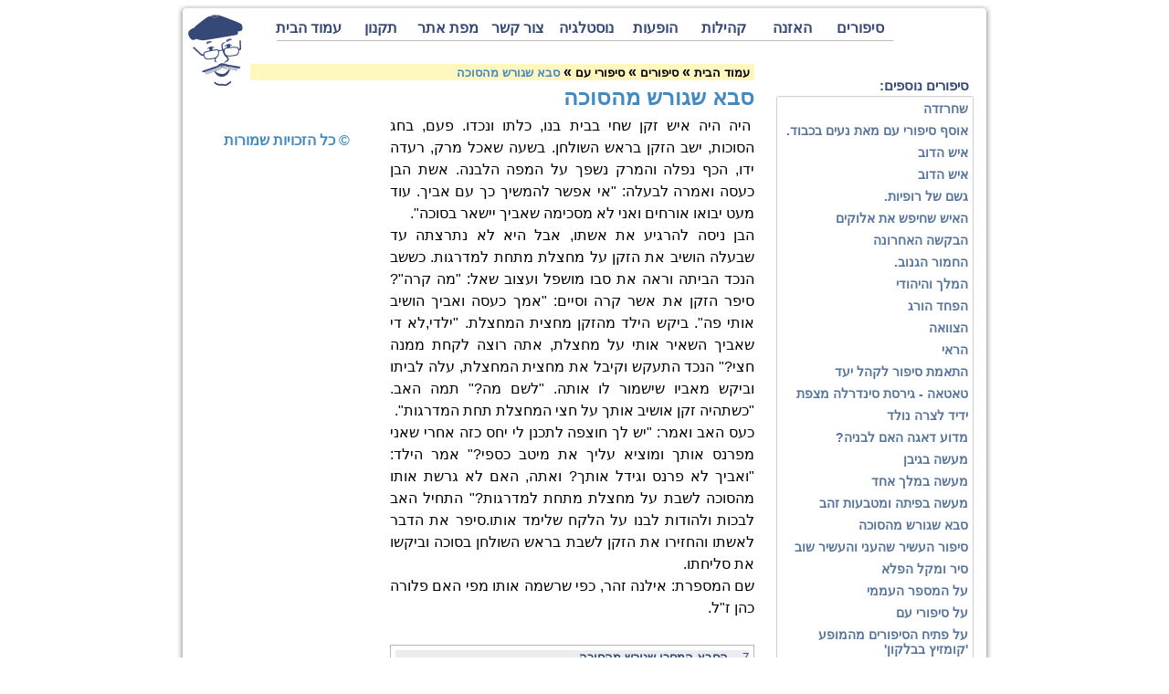

--- FILE ---
content_type: text/html
request_url: https://www.mesaper.co.il/Screens/Story_6edcb984-62e0-4c47-9cc2-78a035cc37f1.html
body_size: 12456
content:

    
<!DOCTYPE html PUBLIC "-//W3C//DTD XHTML 1.0 Transitional//EN" "http://www.w3.org/TR/xhtml1/DTD/xhtml1-transitional.dtd">
<html id="ctl00_htmlControl" xmlns="http://www.w3.org/1999/xhtml">
<head id="ctl00_headControl"><title>
	מספר סיפורים - סבא שגורש מהסוכה
</title>


    <script language="javascript">
      
      function renderImage(sideID_str, img_str)
      {
$(document).ready(function() {
         try
         {
                             var sideID_ef = $(sideID_str);
                             sideID_ef.attr("id", sideID_ef.attr("id").replace("_end_suffix", ""));
                             img_str = img_str.replaceAll("http://", "https://");
                             var imgele = $(img_str);
                             
                             var sideID_id = sideID_ef.attr("id");
                             var sideID = $(document.getElementById(sideID_id));
                             sideID.replaceWith(imgele);
                             if($('.HomePage').length >0 && $('#top_memory').length == 1){
                                $('#top_memory').css('display', 'table-row')
                             }
         }
         catch(e){}
});
      }
    </script>

    <meta http-equiv="X-UA-Compatible" content="IE=8" /><meta id="ctl00_Description" name="Description" content="סיפור שנשלח על ידי המספרת אילנה זהר כפי שרשמה אותו מאימה כהן פלורה ז&quot;ל ילידת מצרים." /><meta name="viewport" content="width=device-width" /><meta http-equiv="Content-Type" content="text/html; charset=utf-8" /> <link id="ctl00_linkCss" type="text/css" rel="stylesheet" href="../CSS_Mini/combine.css"  /> 
        <style>
.MapRepeaterCssClass table {width:100%;border:0px solid #CFCFCF;background-color:#ffffff;}
.MapTreeLeafNodeStyle {width: 100%;}
        </style>
        
    <!--[if lt IE 7]>
        <link id="ctl00_IEMenu6CSS" rel="stylesheet" href="../CSS/BrowserSpecific/IEMenu6.css" type="text/css" />
    <![endif]-->
    <link id="ctl00_favIcon" rel="shortcut icon" href="/Pics/favicon.ico" />

<!-- Google Tag Manager -->
<script>(function(w,d,s,l,i){w[l]=w[l]||[];w[l].push({'gtm.start':
new Date().getTime(),event:'gtm.js'});var f=d.getElementsByTagName(s)[0],
j=d.createElement(s),dl=l!='dataLayer'?'&l='+l:'';j.async=true;j.src=
'https://www.googletagmanager.com/gtm.js?id='+i+dl;f.parentNode.insertBefore(j,f);
})(window,document,'script','dataLayer','GTM-W89XHN7');</script>
<!-- End Google Tag Manager -->




<!-- Google tag (gtag.js) -->
<script async src="https://www.googletagmanager.com/gtag/js?id=G-QVBJ9CF6RB"></script>
<script>
  window.dataLayer = window.dataLayer || [];
  function gtag(){dataLayer.push(arguments);}
  gtag('js', new Date());

  gtag('config', 'G-QVBJ9CF6RB');
</script>

<meta name="title" content="סבא שגורש מהסוכה" />
<meta property="og:image"  content="https://www.mesaper.co.il/images/storytemplateimg_0_pic_15_21_19_03_2006.jpg"/>
<link rel="image_src" href="https://www.mesaper.co.il/images/storytemplateimg_0_pic_15_21_19_03_2006.jpg" />
<script language="javascript" type="text/javascript" src="/js_Mini/combine.js"></script><script language="javascript" type="text/javascript">
        try
        {
            $(document).ready(function() {
                    
                  $('#OrderItems').jqm({onShow:resizeFrame,onHide: myClose});
                var OrderItems = $('#ctl00_bottomPlaceHolder_frameOrderItems');
                if(OrderItems!=null)OrderItems.load(sizeIFrameOrderItems);    
               
    
            var URLSite = 'https://www.mesaper.co.il/';setMedias('https://www.mesaper.co.il/');
            });
        }
        catch(e){}
        </script></head>
<body id="ctl00_body" dir="rtl" class="Story">

<script src="https://ajax.aspnetcdn.com/ajax/4.6/1/WebForms.js" type="text/javascript"></script>
<script src="https://ajax.aspnetcdn.com/ajax/4.6/1/WebUIValidation.js" type="text/javascript"></script>
<!-- EnableCdn="true" -->
    <form name="aspnetForm" method="post" action="./Story_6edcb984-62e0-4c47-9cc2-78a035cc37f1.html" id="aspnetForm">
<input type="hidden" name="ctl00_ScriptManager1_HiddenField" id="ctl00_ScriptManager1_HiddenField" value="" />



<script src="/WR/SR.js" foo="weil3v0DM6Oq0YTGSO3ulJ_zXSN0qHqFAjbS0O-YeZP25D2bVG8k9tV7NMA-SJfJVqO4jzFTMHQG_AXFwsAoVy6yfwg7Ti4mfKnFJASbqiwNBiMeUufmYCfbeISMs0&amp;t=7c776dc1" type="text/javascript"></script>
<script src="../CombineScriptsHandler.ashx?_TSM_HiddenField_=ctl00_ScriptManager1_HiddenField&amp;_TSM_CombinedScripts_=%3b%3bAjaxControlToolkit%2c+Version%3d4.1.60919.0%2c+Culture%3dneutral%2c+PublicKeyToken%3d28f01b0e84b6d53e%3aen-US%3aee051b62-9cd6-49a5-87bb-93c07bc43d63%3aeffe2a26%3ae00da949" type="text/javascript"></script>
<input type="hidden" name="__VIEWSTATEGENERATOR" id="__VIEWSTATEGENERATOR" value="93BD8FF4" />
<!-- start -->
    
<!-- end -->
    
<!-- div id="fb-root"></div>
<script>    (function (d, s, id) {
        var js, fjs = d.getElementsByTagName(s)[0];
        if (d.getElementById(id)) return;
        js = d.createElement(s); js.id = id;
        js.src = "//connect.facebook.net/en_US/all.js#xfbml=1&appId=112403408928791";
        fjs.parentNode.insertBefore(js, fjs);
    } (document, 'script', 'facebook-jssdk'));</script -->


    <img src="../Pics/pixel.gif" id="ctl00_timerImage" style="width: 0px; height: 0px" origsrc="/Pics/pixel.gif" />
    <center>
        <table cellpadding="0" cellspacing="0" border="0" class="TopMostTable">
<tr id="top_memory" style="display: none;">
                <td class="Width20Percent TopMostTableTD" style="vertical-align: top;"></td>
                <td class="Width60Percent WidthCenter TopMostTableTD"><div class="global_banner">האתר מוקדש לזכרם של: סואלי, רעייתי, יונתי, תמתי. שסללה את נתיב חיינו. ולאחי האהוב אברהם שנפרד והוא עלם חמודות.</div>
                </td>
                <td class="Width20Percent TopMostTableTD" style="vertical-align: top;"></td>
            </tr>
            <tr>
                <td class="Width20Percent TopMostTableTD" style="vertical-align: top;">
                    
                </td>
                <td class="Width60Percent WidthCenter TopMostTableTD">
                    <div class="TotalWidth">
                     <table cellpadding="0" cellspacing="0" border="0" style="width:100%">
                            <tr><td> </td><td>
                        <table cellpadding="0" cellspacing="0" border="0"  >
                            <tr class="TopLinks">
                                
                                
                            </tr>
                        </table></td></tr></table>
                                
                   
                    </div>
                    <table border="0" cellpadding="0" cellspacing="0" class="MainTable" style="">
                        <tr>
                            <td class="LeftMainTable">
                                &nbsp;
                            </td>
                            <td class="CenterMainTable">
                                <table border="0" cellpadding="0" cellspacing="0" class="TableBody TotalWidth">
                                    <tr style="height: 10px;">
                                        <td style="height: 10px;" width="10" align="right" valign="top">
                                            <img src="../Pics/tl_corner10grayT.gif" id="ctl00_Img1" border="0" />
                                        </td>
                                        <td class="TopGrayLine">
                                        </td>
                                        <td style="height: 10px;" width="10" valign="top">
                                            <img src="../Pics/tr_corner10grayT.gif" id="ctl00_Img2" border="0" />
                                        </td>
                                    </tr>
                                    <tr>
                                        <td rowspan="3" width="10" valign="top" class="LeftGrayLine">
                                        </td>
                                        <td valign="top">
                                            <div id="ctl00_TopMenu_TopMenuDiv" class="TopMenuDiv">
    <table cellpadding="0" cellspacing="0" border="0" style="width: auto;margin:auto">
        <tr style="vertical-align:top">
            <td>
                
<div class="SimpleEntertainmentMenu" id="ctl00_TopMenu_TopMenu">
	<div class="AspNet-Menu-Horizontal"><ul class="AspNet-Menu">
				<li class="AspNet-Menu-WithChildren TopItem TopItem0">
					<a href="/Screens/StoriesList_2593746e-7827-4615-941b-b4993d59cfcd.html" class="AspNet-Menu-Link">
						סיפורים</a><ul>
						<li class="AspNet-Menu-Leaf">
							<a href="/Screens/StoriesList_37341fa0-9e29-4b00-8055-6c52ca68707a.html" class="AspNet-Menu-Link">
								ארץ הקפה, הכדורגל והסמבה</a>
						</li>
						<li class="AspNet-Menu-Leaf">
							<a href="/Screens/StoriesList_1d6e57bd-470e-431c-bef1-2af529e074cd.html" class="AspNet-Menu-Link">
								השפה העברית</a>
						</li>
						<li class="AspNet-Menu-Leaf">
							<a href="/Screens/StoriesList_4c40c2a7-26a9-4dac-bb20-27d02a6b7847.html" class="AspNet-Menu-Link">
								מכל הבא ליד</a>
						</li>
						<li class="AspNet-Menu-Leaf">
							<a href="/Screens/StoriesList_a4bc109d-85a9-4653-b416-153ea6ae27a6.html" class="AspNet-Menu-Link">
								מספרים באתר</a>
						</li>
						<li class="AspNet-Menu-Leaf">
							<a href="/Screens/StoriesList_ff306c2d-dde1-4a9f-b371-fa57e53f08d7.html" class="AspNet-Menu-Link">
								סיפורי אוכל</a>
						</li>
						<li class="AspNet-Menu-Leaf">
							<a href="/Screens/StoriesList_9a3a9da8-1be3-46ec-b4d5-1544aeb461b4.html" class="AspNet-Menu-Link">
								סיפורי ארץ ישראל</a>
						</li>
						<li class="AspNet-Menu-Leaf">
							<a href="/Screens/StoriesList_cf4427ad-24a2-4c45-8154-c48d260b916c.html" class="AspNet-Menu-Link">
								סיפורי בעלי חיים</a>
						</li>
						<li class="AspNet-Menu-Leaf">
							<a href="/Screens/StoriesList_ad88630d-0e75-44e9-a83b-6ef814bb592a.html" class="AspNet-Menu-Link">
								סיפורי בעלי מלאכה</a>
						</li>
						<li class="AspNet-Menu-Leaf">
							<a href="/Screens/StoriesList_ddfc6d8f-ec4f-4f34-9ad7-c1cce0f719d8.html" class="AspNet-Menu-Link">
								סיפורי גולשים</a>
						</li>
						<li class="AspNet-Menu-Leaf">
							<a href="/Screens/StoriesList_28ec922a-3183-4497-9f82-bc3f26bb0fb0.html" class="AspNet-Menu-Link">
								סיפורי דרויאנוב</a>
						</li>
						<li class="AspNet-Menu-Leaf">
							<a href="/Screens/StoriesList_534badd9-1d79-45c6-a5b4-089cf66b29cc.html" class="AspNet-Menu-Link">
								סיפורי הומור</a>
						</li>
						<li class="AspNet-Menu-Leaf">
							<a href="/Screens/StoriesList_8da76a27-1e8f-4f11-b0be-5d8e2de3a775.html" class="AspNet-Menu-Link">
								סיפורי החודש</a>
						</li>
						<li class="AspNet-Menu-Leaf">
							<a href="/Screens/StoriesList_e7f7475b-acb1-48dc-a3a1-7e3a78dc5928.html" class="AspNet-Menu-Link">
								סיפורי חגים</a>
						</li>
						<li class="AspNet-Menu-Leaf">
							<a href="/Screens/StoriesList_738432c6-1c2a-419b-8910-f0aad50083d3.html" class="AspNet-Menu-Link">
								סיפורי חכמה</a>
						</li>
						<li class="AspNet-Menu-Leaf">
							<a href="/Screens/StoriesList_763218b4-b7ec-48dc-b9d8-825bcee9b289.html" class="AspNet-Menu-Link">
								סיפורי חסידים</a>
						</li>
						<li class="AspNet-Menu-Leaf">
							<a href="/Screens/StoriesList_d0eaedaa-a488-4e76-8f50-e21325695684.html" class="AspNet-Menu-Link">
								סיפורי ירושלים</a>
						</li>
						<li class="AspNet-Menu-Leaf">
							<a href="/Screens/StoriesList_351ef425-9bbc-4f15-914e-31ed628d6885.html" class="AspNet-Menu-Link">
								סיפורי ירושלים לשידור</a>
						</li>
						<li class="AspNet-Menu-Leaf">
							<a href="/Screens/StoriesList_fba460f3-2391-44a3-94a6-4a8fe5e86b30.html" class="AspNet-Menu-Link">
								סיפורי משפחות</a>
						</li>
						<li class="AspNet-Menu-Leaf">
							<a href="/Screens/PictureList_f8f225cd-8502-4e38-abbe-de36b6b61ab5.html" class="AspNet-Menu-Link">
								סיפורי עדות</a>
						</li>
						<li class="AspNet-Menu-Leaf">
							<a href="/Screens/StoriesList_929b8db4-971e-404c-b1b8-8f2784c3771c.html" class="AspNet-Menu-Link">
								סיפורי עם</a>
						</li>
						<li class="AspNet-Menu-Leaf">
							<a href="/Screens/StoriesList_5ad6976d-c784-452a-99f0-04fa1b2e3f68.html" class="AspNet-Menu-Link">
								סיפורי ערב</a>
						</li>
						<li class="AspNet-Menu-Leaf">
							<a href="/Screens/StoriesList_b96cf401-268c-4314-be9b-3b4715f4c46d.html" class="AspNet-Menu-Link">
								סיפורי קוסמים</a>
						</li>
						<li class="AspNet-Menu-Leaf">
							<a href="/Screens/StoriesList_1b93c99e-ee66-4a8c-96eb-d9c977437d60.html" class="AspNet-Menu-Link">
								סיפורי רפואה עממית</a>
						</li>
						<li class="AspNet-Menu-Leaf">
							<a href="/Screens/StoriesList_c6cdf7cf-adff-4eb3-a729-886e36ffa728.html" class="AspNet-Menu-Link">
								סיפורים ופעילות לימי הקורונה</a>
						</li>
						<li class="AspNet-Menu-Leaf">
							<a href="/Screens/StoriesList_92416d0a-baf6-4adc-9a8b-cf98b9dca208.html" class="AspNet-Menu-Link">
								סיפורים לילדים</a>
						</li>
						<li class="AspNet-Menu-Leaf">
							<a href="/Screens/StoriesList_150b088c-16aa-43f0-8af2-8bdf38c9e8a0.html" class="AspNet-Menu-Link">
								סיפורים מוקלטים</a>
						</li>
						<li class="AspNet-Menu-Leaf">
							<a href="/Screens/StoriesList_ae56c5ed-0920-4505-8e36-150a0d98eff4.html" class="AspNet-Menu-Link">
								סיפורים מן המקורות</a>
						</li>
						<li class="AspNet-Menu-Leaf">
							<a href="/Screens/PictureList_d1d9db17-20f3-45ad-b7a3-1bdd40419e44.html" class="AspNet-Menu-Link">
								ספרים</a>
						</li>
						<li class="AspNet-Menu-Leaf">
							<a href="/Screens/StoriesList_929ac4d5-4168-4ac2-81a6-3fbe0f7d124b.html" class="AspNet-Menu-Link">
								סרטונים</a>
						</li>
						<li class="AspNet-Menu-Leaf">
							<a href="/Screens/StoriesList_43ed0a70-3342-49d2-aaf5-b995315f4d7f.html" class="AspNet-Menu-Link">
								פינת הזכרונות</a>
						</li>
						<li class="AspNet-Menu-Leaf">
							<a href="/Screens/PictureList_38c81e6d-5c5f-4666-ad31-3947ce56c01c.html" class="AspNet-Menu-Link">
								פתגמים</a>
						</li>
						<li class="AspNet-Menu-Leaf">
							<a href="/Screens/StoriesList_50ab1f54-9cc5-44cc-894f-89e63340a8ec.html" class="AspNet-Menu-Link">
								תחום כתיבה ומחקר</a>
						</li>
					</ul>
				</li>
				<li class="AspNet-Menu-WithChildren TopItem TopItem1">
					<a href="/Screens/StoriesList_140f58d2-0cf5-489a-9dee-b6ec8bf5c704.html" class="AspNet-Menu-Link">
						האזנה</a><ul>
						<li class="AspNet-Menu-Leaf">
							<a href="/Screens/Story_e2c875e2-a558-4108-9dcd-81834db99058.html" class="AspNet-Menu-Link">
								גבן הגבינות הגלילי</a>
						</li>
						<li class="AspNet-Menu-Leaf">
							<a href="/Screens/StoriesList_2d8ee68c-6f5e-4c9d-be75-a82708611c41.html" class="AspNet-Menu-Link">
								האזנה לשירה וקטעי פרוזה.</a>
						</li>
						<li class="AspNet-Menu-Leaf">
							<a href="/Screens/Story_bac42a59-8ce2-4d1a-a060-eceed2626d9b.html" class="AspNet-Menu-Link">
								הוי ארצי</a>
						</li>
						<li class="AspNet-Menu-Leaf">
							<a href="/Screens/Story_95d63943-59c9-44bd-a368-88e7b9062322.html" class="AspNet-Menu-Link">
								לא פעם בקיץ</a>
						</li>
						<li class="AspNet-Menu-Leaf">
							<a href="/Screens/Story_2f7731fd-4d94-4c7c-86eb-9c2e49f1aa0e.html" class="AspNet-Menu-Link">
								סונטה על לאה</a>
						</li>
						<li class="AspNet-Menu-Leaf">
							<a href="/Screens/StoriesList_b0d10b6f-dae7-4f86-a3d0-007834b071c4.html" class="AspNet-Menu-Link">
								קריאטרון</a>
						</li>
						<li class="AspNet-Menu-Leaf">
							<a href="/Screens/StoriesList_f08ed54e-dd53-4d29-afc7-a6edf3a39ff2.html" class="AspNet-Menu-Link">
								'שמע סיפור</a>
						</li>
						<li class="AspNet-Menu-Leaf">
							<a href="/Screens/StoriesList_66c7fd3f-76ea-49ad-a06e-9d26577f640d.html" class="AspNet-Menu-Link">
								תסכיתי רדיו</a>
						</li>
					</ul>
				</li>
				<li class="AspNet-Menu-WithChildren TopItem TopItem2">
					<a href="/Screens/StoriesList_627dee17-02b1-4394-a64a-440f2f07659c.html" class="AspNet-Menu-Link">
						קהילות</a><ul>
						<li class="AspNet-Menu-Leaf">
							<a href="/Screens/StoriesList_d1487348-db63-4877-98a3-47be4fa00693.html" class="AspNet-Menu-Link">
								הסדנה האינטרנטית</a>
						</li>
						<li class="AspNet-Menu-Leaf">
							<a href="/Screens/StoriesList_7258ed36-f468-4963-a8d2-c97449bf869a.html" class="AspNet-Menu-Link">
								הרושמים</a>
						</li>
						<li class="AspNet-Menu-Leaf">
							<a href="/Screens/StoriesList_8a3b4d4f-30c7-41cd-91e6-266b73b5f010.html" class="AspNet-Menu-Link">
								מועדון המספרים</a>
						</li>
						<li class="AspNet-Menu-Leaf">
							<a href="/Screens/StoriesList_095ca3bd-0c2e-4928-9ad5-fc4b6b577f3c.html" class="AspNet-Menu-Link">
								סדנאות למספרי סיפורים</a>
						</li>
						<li class="AspNet-Menu-Leaf">
							<a href="/Screens/StoriesList_4063c72b-4f72-4552-b128-4820bf2073a9.html" class="AspNet-Menu-Link">
								סדנת בית הלוחם מחזור שני</a>
						</li>
						<li class="AspNet-Menu-Leaf">
							<a href="/Screens/StoriesList_03cfe8c8-9ffe-49c4-ad31-069b558f237a.html" class="AspNet-Menu-Link">
								סדנת מוזיאון חצר היישוב 2011</a>
						</li>
						<li class="AspNet-Menu-Leaf">
							<a href="/Screens/StoriesList_a6882b15-f655-4622-beda-41cfe4f0c997.html" class="AspNet-Menu-Link">
								סדנת מוזיאון חצר היישוב 2012</a>
						</li>
						<li class="AspNet-Menu-Leaf">
							<a href="/Screens/StoriesList_1578d450-b6c0-4e69-9b0d-478142e74415.html" class="AspNet-Menu-Link">
								קהילת החרשים</a>
						</li>
					</ul>
				</li>
				<li class="AspNet-Menu-WithChildren TopItem TopItem3">
					<a href="/Screens/StoriesList_9625cafc-fe8a-4ff1-83a4-6e21132d5db7.html" class="AspNet-Menu-Link">
						הופעות</a><ul>
						<li class="AspNet-Menu-Leaf">
							<a href="/Screens/Story_3e202f1b-ff77-47b4-9758-268f3f40956c.html" class="AspNet-Menu-Link">
								"מהמיל עד המילניום"</a>
						</li>
						<li class="AspNet-Menu-Leaf">
							<a href="/Screens/Picture_ff827513-1788-481f-af03-76297f2d62ff.html" class="AspNet-Menu-Link">
								"קריאטרון"</a>
						</li>
						<li class="AspNet-Menu-Leaf">
							<a href="/Screens/Story_dc0be5c4-230d-443c-b077-e0a31ee741b5.html" class="AspNet-Menu-Link">
								יום הולדת לסבא או לסבתא</a>
						</li>
						<li class="AspNet-Menu-Leaf">
							<a href="/Screens/Story_287f4cdb-6f90-4a46-9244-3fdd910cad94.html" class="AspNet-Menu-Link">
								'ימי הרדיו'</a>
						</li>
						<li class="AspNet-Menu-Leaf">
							<a href="/Screens/Story_34f67998-a647-47c0-814e-356546abb00f.html" class="AspNet-Menu-Link">
								מאאתיים סיפורים ירושלמים</a>
						</li>
						<li class="AspNet-Menu-Leaf">
							<a href="/Screens/Story_0b06c156-85dd-4342-a902-d32150b627f2.html" class="AspNet-Menu-Link">
								מדברים בעברית ירושלמית</a>
						</li>
						<li class="AspNet-Menu-Leaf">
							<a href="/Screens/Story_16d094c4-161b-44b9-9b9e-5dcfb409e6fd.html" class="AspNet-Menu-Link">
								על ריבי אליהו - מתוך 'ימי הרדיו'</a>
						</li>
					</ul>
				</li>
				<li class="AspNet-Menu-WithChildren TopItem TopItem4">
					<a href="/Screens/StoriesList_aac0c0a9-b73c-4feb-ae87-99a745ff5ad9.html" class="AspNet-Menu-Link">
						נוסטלגיה</a><ul>
						<li class="AspNet-Menu-Leaf">
							<a href="/Screens/PictureList_2d086c6f-2902-432e-abc0-f379cc7fe770.html" class="AspNet-Menu-Link">
								גלויות שלמה נרינסקי.</a>
						</li>
						<li class="AspNet-Menu-Leaf">
							<a href="/Screens/Story_88eab26d-3cda-4804-b191-da4664972d97.html" class="AspNet-Menu-Link">
								המחבט</a>
						</li>
						<li class="AspNet-Menu-Leaf">
							<a href="/Screens/Story_e0691d74-a190-44ed-9432-56c8044818ca.html" class="AspNet-Menu-Link">
								המסטינג</a>
						</li>
						<li class="AspNet-Menu-Leaf">
							<a href="/Screens/Story_b51b2601-dba2-4621-8f85-1f68c30f4eac.html" class="AspNet-Menu-Link">
								הפליט</a>
						</li>
						<li class="AspNet-Menu-Leaf">
							<a href="/Screens/Story_f7e6eae3-b3bc-442c-90ff-e30697fc337a.html" class="AspNet-Menu-Link">
								הפרימוס</a>
						</li>
						<li class="AspNet-Menu-Leaf">
							<a href="/Screens/Story_f9d50d3e-9515-4d05-8166-72bf470c7bca.html" class="AspNet-Menu-Link">
								הרדיו</a>
						</li>
						<li class="AspNet-Menu-Leaf">
							<a href="/Screens/StoriesList_17542347-f028-426f-abbf-f1ed26fa1513.html" class="AspNet-Menu-Link">
								חפצי הבית</a>
						</li>
						<li class="AspNet-Menu-Leaf">
							<a href="/Screens/Story_32fc0897-00a3-4a71-86a1-2664d838d2e5.html" class="AspNet-Menu-Link">
								יום כביסה</a>
						</li>
						<li class="AspNet-Menu-Leaf">
							<a href="/Screens/Story_576d8c6c-801b-43bd-922b-703d3ab37e74.html" class="AspNet-Menu-Link">
								ימי הצנע</a>
						</li>
						<li class="AspNet-Menu-Leaf">
							<a href="/Screens/Story_9b174a94-6abd-4359-b13d-a9a6833e2925.html" class="AspNet-Menu-Link">
								משחק החישוק</a>
						</li>
						<li class="AspNet-Menu-Leaf">
							<a href="/Screens/StoriesList_099fafaa-29e8-4413-8d4b-136c4242fe9f.html" class="AspNet-Menu-Link">
								משחקי ילדות</a>
						</li>
						<li class="AspNet-Menu-Leaf">
							<a href="/Screens/Story_d2cafd0b-c993-4199-b3d8-49d5e06ef286.html" class="AspNet-Menu-Link">
								סיגריות ופרסומות</a>
						</li>
						<li class="AspNet-Menu-Leaf">
							<a href="/Screens/Story_1b9528e4-d9b2-4104-8e5a-6b30ec5521d3.html" class="AspNet-Menu-Link">
								סיפורו של ספר הטלפונים</a>
						</li>
						<li class="AspNet-Menu-Leaf">
							<a href="/Screens/Story_3e8bb292-fadf-46f4-a72c-9a706066b3fa.html" class="AspNet-Menu-Link">
								סיר הפלא</a>
						</li>
						<li class="AspNet-Menu-Leaf">
							<a href="/Screens/Story_6f6a0326-4457-4ac9-86ab-c68cd6116ecf.html" class="AspNet-Menu-Link">
								קופת ק.ק.ל</a>
						</li>
						<li class="AspNet-Menu-Leaf">
							<a href="/Screens/Story_2d6b03b3-c024-46e2-9bae-0d63e5c8f54e.html" class="AspNet-Menu-Link">
								קרפיון באמבטיה</a>
						</li>
						<li class="AspNet-Menu-Leaf">
							<a href="/Screens/Story_c8b17e4c-b35e-4437-85e0-8f10989993c3.html" class="AspNet-Menu-Link">
								שירת אנשים - שירת הטלפון</a>
						</li>
					</ul>
				</li>
				<li class="AspNet-Menu-Leaf TopItem TopItem5">
					<a href="/Screens/ContactForm_67dbb4a1-e175-442d-bd76-d7fb25fa12aa.html" class="AspNet-Menu-Link">
						צור קשר</a>
				</li>
				<li class="AspNet-Menu-Leaf TopItem TopItem6">
					<a href="/Screens/SiteMap_746f05ee-f0fa-44ad-ada1-aed6d5fd6ac0.html" class="AspNet-Menu-Link">
						מפת אתר</a>
				</li>
				<li class="AspNet-Menu-Leaf TopItem TopItem7">
					<a href="/Screens/Story_c1fee655-fd5b-461a-98e6-4ce61f364186.html" class="AspNet-Menu-Link">
						תקנון</a>
				</li>
				<li class="AspNet-Menu-Leaf TopItem TopItem8">
					<a href="/index.html" class="AspNet-Menu-Link">
						עמוד הבית</a>
				</li>
			</ul>

	</div>
</div>
            </td>
            
        </tr>
    </table>
    <div style="position: relative;float:left"><a id="ctl00_TopMenu_linkHome" title="מספר סיפורים - סיפור טוב זה כל הסיפור" class="LinkLogo" href="../index.html"><img title="מספר סיפורים - סיפור טוב זה כל הסיפור" src="/Pics/logo_1.jpg" alt="" border="0" /></a>
                </div>
</div>

                                        </td>
                                        <td rowspan="3" class="RightGrayLine">
                                        </td>
                                    </tr>
                                    <tr>
                                        <!--td></td-->
                                        <td align="center" valign="top" style="border: 0px solid red;" class="MainContentTD">
                                            <table cellpadding="0" cellspacing="0" border="0" width="100%" style="direction: rtl;">
                                                <tr valign="top">
                                                    <td style="text-align: right;">
                                                        
    
    <div id="ctl00_ContentPlaceHolder1_StatePanel8">
	
        <div class="BodyDiv" id="tblGeneralContentTable">
            <div class="RightBodyDiv" id="tblGeneralContentRightBodyDiv">
                <div class="Wrapper">
                    <table cellpadding="0" cellspacing="0">
                        <tr>
                            <td>
                                

                                                            
                                
                                <div class="BottomMenuControl">
                                    
<div class="SideMenuDiv" style="float: right; direction: rtl;">
    <div class='SideMenuMoreHeaderLabel'>סיפורים נוספים:</div>
    
                    <table cellpadding="0" cellspacing="0" class="DesignSquere-CssTable-SideMenu" border="0" id="ctl00_ContentPlaceHolder1_BottomMenuControl_tblWriteResponse_Table" style="width:;height:;"  title=''>
                    <tr style=''>                        
                        <td class="DesignSquere-CssTR-thin" style=';'><img src="/Pics/DP/DesignSquere-CssTR-thin.gif" alt="" /></td>
                        <td class="DesignSquere-CssT-thin" style=';;width:-20px'></td>
                        <td class="DesignSquere-CssTL-thin" style=';'><img src="/Pics/DP/DesignSquere-CssTL-thin.gif" alt="" /></td>                            
                    </tr> 
                        <tr style=''>                           
                            <td class="DesignSquere-CssR-thin"></td>
                            <td><div id="ctl00_ContentPlaceHolder1_BottomMenuControl_tblWriteResponse">
	
        
	<div class="VerticalEntertainmentMenu" id="ctl00_ContentPlaceHolder1_BottomMenuControl_SideMenu">
		<div class="AspNet-Menu-Vertical"><ul class="AspNet-Menu">
					<li class="AspNet-Menu-Leaf TopItem TopItem0">
						<a href="https://www.mesaper.co.il/Screens/StoriesList_44626f65-d77a-424f-b69f-2427f0b66959.html" class="AspNet-Menu-Link">
							שחרזדה</a>
					</li>
					<li class="AspNet-Menu-Leaf TopItem TopItem1">
						<a href="/Screens/Story_b719be65-3dd9-477a-ae2f-0cdc5c7c9715.html" class="AspNet-Menu-Link">
							אוסף סיפורי עם מאת נעים בכבוד.</a>
					</li>
					<li class="AspNet-Menu-Leaf TopItem TopItem2">
						<a href="https://www.mesaper.co.il/Screens/StoriesList_372c4b7a-6b6e-482a-b913-62fd5df84589.html" class="AspNet-Menu-Link">
							איש הדוב</a>
					</li>
					<li class="AspNet-Menu-Leaf TopItem TopItem3">
						<a href="/Screens/Story_101fbb11-79b9-4dfb-94f8-80a603632155.html" class="AspNet-Menu-Link">
							איש הדוב</a>
					</li>
					<li class="AspNet-Menu-Leaf TopItem TopItem4">
						<a href="/Screens/Story_22a595ec-d642-4c54-9da3-9625cf602c53.html" class="AspNet-Menu-Link">
							גשם של רופיות.</a>
					</li>
					<li class="AspNet-Menu-Leaf TopItem TopItem5">
						<a href="/Screens/Story_edb0a2b7-ec5c-4cf5-a51b-7f7f8f63e558.html" class="AspNet-Menu-Link">
							האיש שחיפש את אלוקים</a>
					</li>
					<li class="AspNet-Menu-Leaf TopItem TopItem6">
						<a href="/Screens/Story_7f0f8469-49a0-4a5d-ad1e-94204edbf298.html" class="AspNet-Menu-Link">
							הבקשה האחרונה</a>
					</li>
					<li class="AspNet-Menu-Leaf TopItem TopItem7">
						<a href="https://www.mesaper.co.il/Screens/StoriesList_85e5b96d-bbf4-4ca6-8dec-79d6624b736d.html" class="AspNet-Menu-Link">
							החמור הגנוב.</a>
					</li>
					<li class="AspNet-Menu-Leaf TopItem TopItem8">
						<a href="/Screens/Story_aa0a277c-4c49-4c35-a5c8-f862ef8ce065.html" class="AspNet-Menu-Link">
							המלך והיהודי</a>
					</li>
					<li class="AspNet-Menu-Leaf TopItem TopItem9">
						<a href="/Screens/Story_477cdbf1-89ef-4604-b63f-a1a0243ee41b.html" class="AspNet-Menu-Link">
							הפחד הורג</a>
					</li>
					<li class="AspNet-Menu-Leaf TopItem TopItem10">
						<a href="/Screens/Story_a57003a5-f2e6-4c83-a268-5daa8d90e3ec.html" class="AspNet-Menu-Link">
							הצוואה</a>
					</li>
					<li class="AspNet-Menu-Leaf TopItem TopItem11">
						<a href="/Screens/Story_6b3d6ff8-185c-40d2-85fe-fa4165f3da96.html" class="AspNet-Menu-Link">
							הראי</a>
					</li>
					<li class="AspNet-Menu-Leaf TopItem TopItem12">
						<a href="/Screens/Story_937e2722-884a-4984-bd4a-3288e2cd6a19.html" class="AspNet-Menu-Link">
							התאמת סיפור לקהל יעד</a>
					</li>
					<li class="AspNet-Menu-Leaf TopItem TopItem13">
						<a href="/Screens/Story_b30dcf84-38db-42a6-8c04-a46b44da2a72.html" class="AspNet-Menu-Link">
							טאטאה - גירסת סינדרלה מצפת</a>
					</li>
					<li class="AspNet-Menu-Leaf TopItem TopItem14">
						<a href="/Screens/Story_66f499c0-701d-40d8-8857-b6b269cf285f.html" class="AspNet-Menu-Link">
							ידיד לצרה נולד</a>
					</li>
					<li class="AspNet-Menu-Leaf TopItem TopItem15">
						<a href="https://www.mesaper.co.il/Screens/StoriesList_e19e5ff4-da92-4a2d-a64e-cc33811d39f7.html" class="AspNet-Menu-Link">
							מדוע דאגה האם לבניה?</a>
					</li>
					<li class="AspNet-Menu-Leaf TopItem TopItem16">
						<a href="/Screens/Story_b5530aa2-7129-4cf6-bf81-971e985d1c19.html" class="AspNet-Menu-Link">
							מעשה בגיבן</a>
					</li>
					<li class="AspNet-Menu-Leaf TopItem TopItem17">
						<a href="/Screens/Story_46f61ba3-7504-4f7c-80a9-c6172b95018a.html" class="AspNet-Menu-Link">
							מעשה במלך אחד</a>
					</li>
					<li class="AspNet-Menu-Leaf TopItem TopItem18">
						<a href="/Screens/Story_c6b35f41-734e-4d9f-bdb4-5af6b137eb97.html" class="AspNet-Menu-Link">
							מעשה בפיתה ומטבעות זהב</a>
					</li>
					<li class="AspNet-Menu-Leaf TopItem TopItem19">
						<a href="https://www.mesaper.co.il/Screens/StoriesList_0b83775f-45fe-42cf-bc2b-2e91ddd709a4.html" class="AspNet-Menu-Link">
							סבא שגורש מהסוכה</a>
					</li>
					<li class="AspNet-Menu-Leaf TopItem TopItem20">
						<a href="/Screens/Story_97e5cfa9-297a-497e-b393-98ade8e486fc.html" class="AspNet-Menu-Link">
							סיפור העשיר שהעני והעשיר שוב</a>
					</li>
					<li class="AspNet-Menu-Leaf TopItem TopItem21">
						<a href="/Screens/Story_fea1a48e-036e-4ad0-9323-5e22b3b39496.html" class="AspNet-Menu-Link">
							סיר ומקל הפלא</a>
					</li>
					<li class="AspNet-Menu-Leaf TopItem TopItem22">
						<a href="/Screens/Story_8c82b98c-3eeb-4ae6-bd1f-9ca0a390f163.html" class="AspNet-Menu-Link">
							על המספר העממי</a>
					</li>
					<li class="AspNet-Menu-Leaf TopItem TopItem23">
						<a href="/Screens/Story_2a35ab3e-4e8d-4ec9-862a-a5552cc46c89.html" class="AspNet-Menu-Link">
							על סיפורי עם</a>
					</li>
					<li class="AspNet-Menu-Leaf TopItem TopItem24">
						<a href="/Screens/Story_fac14a2e-4323-41f6-857d-bfa370063412.html" class="AspNet-Menu-Link">
							על פתיח הסיפורים מהמופע 'קומזיץ בבלקון'</a>
					</li>
					<li class="AspNet-Menu-Leaf TopItem TopItem25">
						<a href="/Screens/Picture_61b94d7a-5021-4b4b-8408-9e88cf1854eb.html" class="AspNet-Menu-Link">
							על ראש הגנב בוער הכובע</a>
					</li>
					<li class="AspNet-Menu-Leaf TopItem TopItem26">
						<a href="/Screens/Story_5d3552b1-4eaa-4d46-a2e5-40b279fe6067.html" class="AspNet-Menu-Link">
							ערכו של חבר אמת</a>
					</li>
					<li class="AspNet-Menu-Leaf TopItem TopItem27">
						<a href="/Screens/StoriesList_b6164a51-64b8-48fe-89f7-e002a1de6c06.html" class="AspNet-Menu-Link">
							פתגמים</a>
					</li>
					<li class="AspNet-Menu-Leaf TopItem TopItem28">
						<a href="/Screens/Story_3454896c-ee7e-4047-b57c-8e9421ed44bf.html" class="AspNet-Menu-Link">
							שכר ועונש</a>
					</li>
					<li class="AspNet-Menu-Leaf TopItem TopItem29">
						<a href="/Screens/Story_15dcd584-d684-426b-813b-2ac4de0e6660.html" class="AspNet-Menu-Link">
							שלוש העצות של התרנגול</a>
					</li>
				</ul>

		</div>
	</div>
    
</div>
                                 </td>
                            <td class="DesignSquere-CssL-thin"></td>                                                  
                        </tr>
                    <tr style=''>                         
                        <td class="DesignSquere-CssBR-thin" style=';'><img src="/Pics/DP/DesignSquere-CssBR-thin.gif" alt="" /></td>
                        <td class="DesignSquere-CssB-thin" style='width:-20px;;'></td>
                        <td class="DesignSquere-CssBL-thin" style=';'><img src="/Pics/DP/DesignSquere-CssBL-thin.gif" alt="" /></td>                               
                    </tr>
                 </table>
</div>

                                </div>
                                 
                            </td>
                        </tr>
                        <tr>
                            <td>
                            
                                
<table cellpadding="0" cellspacing="0" border="0">
    <tr>
        <td style="position: relative">
            
            <div id="ctl00_ContentPlaceHolder1_sideImage_img">
		
                    <placeholder id="ctl00_ContentPlaceHolder1_sideImage_sideID"></placeholder>
                    <script language="javascript">
                       var sideID_str = '<foo id="ctl00_ContentPlaceHolder1_sideImage_sideID_end_suffix"></foo>';
                       var img_str = `<span id="ctl00_ContentPlaceHolder1_sideImage_imgSideArticle" title="בובה מספרת סיפור מספר" onerror="this.style.display = &#39;none&#39;;"></span>
                    <table cellpadding="0" cellspacing="0" class=" DesignImage" border="0" id="imgSideArticleDP_Table" style="width:200px;height:200px;border:0px;background-image:url('https://www.mesaper.co.il/images/ctl00_contentplaceholder1_sideimage_imgsidearticle_img_0_pic_02_30_14_05_2005.jpg');background-repeat:no-repeat;"  title='בובה מספרת סיפור מספר'>
                    <tr style='height:10px'>                        
                        <td class="DesignImage-CssTR" style='width:10px;height:10px'><img src="/Pics/DP/DesignImage-CssTR.gif" alt="" /></td>
                        <td class="DesignImage-CssT" style='height:180px;height:10px;width:180px'></td>
                        <td class="DesignImage-CssTL" style='width:10px;height:10px'><img src="/Pics/DP/DesignImage-CssTL.gif" alt="" /></td>                            
                    </tr><tr style='height:180px'>
                       <td colspan='3'>&nbsp;
                             </td>
                       
                    </tr>
                    <tr style='height:10px'>                         
                        <td class="DesignImage-CssBR" style='width:10px;height:10px'><img src="/Pics/DP/DesignImage-CssBR.gif" alt="" /></td>
                        <td class="DesignImage-CssB" style='width:180px;height:10px;'></td>
                        <td class="DesignImage-CssBL" style='width:10px;height:10px'><img src="/Pics/DP/DesignImage-CssBL.gif" alt="" /></td>                               
                    </tr>
                 </table>`;
                       renderImage(sideID_str, img_str);
                     </script>
            
	</div>
            
           
        </td>
    </tr>
    <tr>
        <td class="SideArticleCaption">
            <span id="ctl00_ContentPlaceHolder1_sideImage_lblImgSideArticle">בובה מספרת סיפור מספר</span>
        </td>
    </tr>
</table>
 <div id="ctl00_ContentPlaceHolder1_sideImage_imgSideArticleBigPopup" style="display:none">
		
<placeholder id="ctl00_ContentPlaceHolder1_sideImage_sideID2"></placeholder>
                    <script language="javascript">
                       var sideID_str = '<foo id="ctl00_ContentPlaceHolder1_sideImage_sideID2_end_suffix"></foo>';
                       var img_str = `<span id="ctl00_ContentPlaceHolder1_sideImage_imgArticleBig" title="בובה מספרת סיפור מספר" onerror="this.style.display = &#39;none&#39;;"></span>
                    <table cellpadding="0" cellspacing="0" class=" DesignImage" border="0" id="imgArticleBigDP_Table" style="width:460px;height:345px;border:0px;background-image:url('https://www.mesaper.co.il/images/ctl00_contentplaceholder1_sideimage_imgarticlebig_img_0_pic_02_30_14_05_2005.jpg');background-repeat:no-repeat;"  title='בובה מספרת סיפור מספר'>
                    <tr style='height:10px'>                        
                        <td class="DesignImage-CssTR" style='width:10px;height:10px'><img src="/Pics/DP/DesignImage-CssTR.gif" alt="" /></td>
                        <td class="DesignImage-CssT" style='height:325px;height:10px;width:440px'></td>
                        <td class="DesignImage-CssTL" style='width:10px;height:10px'><img src="/Pics/DP/DesignImage-CssTL.gif" alt="" /></td>                            
                    </tr><tr style='height:325px'>
                       <td colspan='3'>&nbsp;
                             </td>
                       
                    </tr>
                    <tr style='height:10px'>                         
                        <td class="DesignImage-CssBR" style='width:10px;height:10px'><img src="/Pics/DP/DesignImage-CssBR.gif" alt="" /></td>
                        <td class="DesignImage-CssB" style='width:440px;height:10px;'></td>
                        <td class="DesignImage-CssBL" style='width:10px;height:10px'><img src="/Pics/DP/DesignImage-CssBL.gif" alt="" /></td>                               
                    </tr>
                 </table>`;
                       renderImage(sideID_str, img_str);
                     </script>
                
            
	</div>
                                <span id="ctl00_ContentPlaceHolder1_lblImgSideArticle"></span>
                                

                            </td>
                        </tr>
                    </table>
                </div>
            </div>
            <div class="CenterBodyDiv_Article">
                <div class="BreadCrumbsSpace">
                    
<h2>
    <div class="Bread">
        
            
                <a id="ctl00_ContentPlaceHolder1_BreadCrumbs_rptBreadCrumbs_ctl01_linkText" title="סיפור טוב - זה כל הסיפור מספרי סיפורים ואוהבי הסיפור מוזמנים ליהנות מסיפורי האתר. אתר זה מרכז סיפורים שנאספו בין השנים 2005 ל 2022. אנו משתדלים להביא את הסיפורים כמות שהם ברוח המספר, למעט תיקוני לשון חריגים.    

	סיפורים לחדר הבידוד    

פרוייקט חדש לימי הקורונה, שבה כולנו יושבים בודדים והרי לכולנו יש מה לספר, כל אחד מעוניין בסיפור. לחצו לפרטים נוספים" class="BreadLink" href="/Screens/HomePage_732db0ee-d753-4989-b1f2-c4673f070cae.html"><span id="ctl00_ContentPlaceHolder1_BreadCrumbs_rptBreadCrumbs_ctl01_lblParent" title="סיפור טוב - זה כל הסיפור מספרי סיפורים ואוהבי הסיפור מוזמנים ליהנות מסיפורי האתר. אתר זה מרכז סיפורים שנאספו בין השנים 2005 ל 2022. אנו משתדלים להביא את הסיפורים כמות שהם ברוח המספר, למעט תיקוני לשון חריגים.    

	סיפורים לחדר הבידוד    

פרוייקט חדש לימי הקורונה, שבה כולנו יושבים בודדים והרי לכולנו יש מה לספר, כל אחד מעוניין בסיפור. לחצו לפרטים נוספים">עמוד הבית</span></a>
            
                &#187;
                <a id="ctl00_ContentPlaceHolder1_BreadCrumbs_rptBreadCrumbs_ctl03_linkText" title="עיקרו של האתר בסיפוריו. השתדלנו להביא מיגוון סיפורים, בחלקם קוטלגו לפי נושאים ובחלקם הובאו תחת הכותרת מכל הבא ליד זאת משום שנראה שלכל סיפור יש קהל אוהבים מתחומים רבים ומגוונים שקשה מאוד לעיתים להגדירם." class="BreadLink" href="/Screens/StoriesList_2593746e-7827-4615-941b-b4993d59cfcd.html"><span id="ctl00_ContentPlaceHolder1_BreadCrumbs_rptBreadCrumbs_ctl03_lblParent" title="עיקרו של האתר בסיפוריו. השתדלנו להביא מיגוון סיפורים, בחלקם קוטלגו לפי נושאים ובחלקם הובאו תחת הכותרת מכל הבא ליד זאת משום שנראה שלכל סיפור יש קהל אוהבים מתחומים רבים ומגוונים שקשה מאוד לעיתים להגדירם.">סיפורים</span></a>
            
                &#187;
                <a id="ctl00_ContentPlaceHolder1_BreadCrumbs_rptBreadCrumbs_ctl05_linkText" title="סיפורי עם הם הסיפורים שעברו משך השנים ממספר למספר, מתרבות לתרבות, משפה לשפה. סיפור העם מוגדר כנחלת הכלל, היה לו יוצר ראשון אנונימי וכל סיפור עם המסופר הוא בבחינת יצירה סיפורית חדשה. זאת משום שהזמן משתנה, המספר הוא אחר והקהל הוא שונה. כך שאותו סיפור משתנה אומנם אך תבנית הסיפור, שלד הסיפור נשארים במתכונת הראשונית והקבועה של סיפור עם. בדרך כלל נוסחת סיפור העם מביאים עלילה, בעיה ולבסוף התרה על יד הגיבור הטוב." class="BreadLink" href="/Screens/StoriesList_929b8db4-971e-404c-b1b8-8f2784c3771c.html"><span id="ctl00_ContentPlaceHolder1_BreadCrumbs_rptBreadCrumbs_ctl05_lblParent" title="סיפורי עם הם הסיפורים שעברו משך השנים ממספר למספר, מתרבות לתרבות, משפה לשפה. סיפור העם מוגדר כנחלת הכלל, היה לו יוצר ראשון אנונימי וכל סיפור עם המסופר הוא בבחינת יצירה סיפורית חדשה. זאת משום שהזמן משתנה, המספר הוא אחר והקהל הוא שונה. כך שאותו סיפור משתנה אומנם אך תבנית הסיפור, שלד הסיפור נשארים במתכונת הראשונית והקבועה של סיפור עם. בדרך כלל נוסחת סיפור העם מביאים עלילה, בעיה ולבסוף התרה על יד הגיבור הטוב.">סיפורי עם</span></a>
            
                &#187;
                <span id="ctl00_ContentPlaceHolder1_BreadCrumbs_rptBreadCrumbs_ctl06_lblParent" title="סיפור שנשלח על ידי המספרת אילנה זהר כפי שרשמה אותו מאימה כהן פלורה ז&quot;ל ילידת מצרים." class="BreadLink">סבא שגורש מהסוכה</span>
            
    </div>
</h2>

                </div>
                <div class="Wrapper">
                    <table cellpadding="0" cellspacing="0" border="0" style="width: 100%;">
                        <tr>
                            <td colspan="2">
                                
<div class="ArticleTitle" style="margin-bottom: 5px">
    <h1>
        <span id="ctl00_ContentPlaceHolder1_ArticleTitle1_lblArticleTitle">סבא שגורש מהסוכה</span></h1>
</div>

                                
                                
                                
                            </td>
                        </tr>
                        <tr>
                            <td class="ArticleBodyText">
                                <P>&nbsp;היה היה איש זקן שחי בבית בנו, כלתו ונכדו. פעם, בחג הסוכות, ישב הזקן בראש השולחן. בשעה שאכל מרק, רעדה ידו, הכף נפלה והמרק נשפך על המפה הלבנה. אשת הבן כעסה ואמרה לבעלה: "אי אפשר להמשיך כך עם אביך. עוד מעט יבואו אורחים ואני לא מסכימה שאביך יישאר בסוכה". </P>
<P>הבן ניסה להרגיע את אשתו, אבל היא לא נתרצתה עד שבעלה הושיב את הזקן על מחצלת מתחת למדרגות. כששב הנכד הביתה וראה את סבו מושפל ועצוב שאל: "מה קרה"? סיפר הזקן את אשר קרה וסיים: "אמך כעסה ואביך הושיב אותי פה". ביקש הילד מהזקן מחצית המחצלת. "ילדי,לא די שאביך השאיר אותי על מחצלת, אתה רוצה לקחת ממנה חצי?" הנכד התעקש וקיבל את מחצית המחצלת, עלה לביתו וביקש מאביו שישמור לו אותה. "לשם מה?" תמה האב. "כשתהיה זקן אושיב אותך על חצי המחצלת תחת המדרגות". </P>
<P>כעס האב ואמר: "יש לך חוצפה לתכנן לי יחס כזה אחרי שאני מפרנס אותך ומוציא עליך את מיטב כספי?" אמר הילד: "ואביך לא פרנס וגידל אותך? ואתה, האם לא גרשת אותו מהסוכה לשבת על מחצלת מתחת למדרגות?" התחיל האב לבכות ולהודות לבנו על הלקח שלימד אותו.סיפר את הדבר לאשתו והחזירו את הזקן לשבת בראש השולחן בסוכה וביקשו את סליחתו. </P>
<P>שם המספרת: אילנה זהר, כפי שרשמה אותו מפי האם פלורה כהן ז"ל.</P>
                                
                            </td>
                            <td class="tdImageSide" rowspan="3" style="vertical-align: top">
                                
<br />
                               
                                <table id="ctl00_ContentPlaceHolder1_imgArticle_artPic" cellpadding="0" cellspacing="0" border="0" class="floatOppLang StoryDesignImage">
		<tr>
			<td>

            <div id="ctl00_ContentPlaceHolder1_imgArticle_imgArticleBigPopup" style="display: none;">
				
<placeholder id="ctl00_ContentPlaceHolder1_imgArticle_sideID"></placeholder>
                    <script language="javascript">
                       var sideID_str = '<foo id="ctl00_ContentPlaceHolder1_imgArticle_sideID_end_suffix"></foo>';
                       var img_str = `<span id="ctl00_ContentPlaceHolder1_imgArticle_imgArticleBig" title="סבא שגורש מהסוכה" onerror="this.style.display = &#39;none&#39;;"></span>
                    <table cellpadding="0" cellspacing="0" class=" DesignImage" border="0" id="imgArticleBigDP_Table" style="width:440px;height:330px;border:0px;background-image:url('https://www.mesaper.co.il/images/ctl00_contentplaceholder1_imgarticle_imgarticlebig_img_0_pic_15_21_19_03_2006.jpg');background-repeat:no-repeat;"  title='סבא שגורש מהסוכה'>
                    <tr style='height:10px'>                        
                        <td class="DesignImage-CssTR" style='width:10px;height:10px'><img src="/Pics/DP/DesignImage-CssTR.gif" alt="" /></td>
                        <td class="DesignImage-CssT" style='height:310px;height:10px;width:420px'></td>
                        <td class="DesignImage-CssTL" style='width:10px;height:10px'><img src="/Pics/DP/DesignImage-CssTL.gif" alt="" /></td>                            
                    </tr><tr style='height:310px'>
                       <td colspan='3'>&nbsp;
                             </td>
                       
                    </tr>
                    <tr style='height:10px'>                         
                        <td class="DesignImage-CssBR" style='width:10px;height:10px'><img src="/Pics/DP/DesignImage-CssBR.gif" alt="" /></td>
                        <td class="DesignImage-CssB" style='width:420px;height:10px;'></td>
                        <td class="DesignImage-CssBL" style='width:10px;height:10px'><img src="/Pics/DP/DesignImage-CssBL.gif" alt="" /></td>                               
                    </tr>
                 </table>`;
                       renderImage(sideID_str, img_str);
                     </script>
                
            
			</div>
            <div id="ctl00_ContentPlaceHolder1_imgArticle_img">
				
<placeholder id="ctl00_ContentPlaceHolder1_imgArticle_sideID1"></placeholder>
                    <script language="javascript">
                       var sideID_str = '<foo id="ctl00_ContentPlaceHolder1_imgArticle_sideID1_end_suffix"></foo>';
                       var img_str = `<span id="ctl00_ContentPlaceHolder1_imgArticle_imgArticle" title="סבא שגורש מהסוכה" onerror="this.style.display = &#39;none&#39;;"></span>
                    <table cellpadding="0" cellspacing="0" class=" DesignImage" border="0" id="imgArticleDP_Table" style="width:220px;height:220px;border:0px;background-image:url('https://www.mesaper.co.il/images/storytemplateimg_0_pic_15_21_19_03_2006.jpg');background-repeat:no-repeat;"  title='סבא שגורש מהסוכה'>
                    <tr style='height:10px'>                        
                        <td class="DesignImage-CssTR" style='width:10px;height:10px'><img src="/Pics/DP/DesignImage-CssTR.gif" alt="" /></td>
                        <td class="DesignImage-CssT" style='height:200px;height:10px;width:200px'></td>
                        <td class="DesignImage-CssTL" style='width:10px;height:10px'><img src="/Pics/DP/DesignImage-CssTL.gif" alt="" /></td>                            
                    </tr><tr style='height:200px'>
                       <td colspan='3'>&nbsp;
                             </td>
                       
                    </tr>
                    <tr style='height:10px'>                         
                        <td class="DesignImage-CssBR" style='width:10px;height:10px'><img src="/Pics/DP/DesignImage-CssBR.gif" alt="" /></td>
                        <td class="DesignImage-CssB" style='width:200px;height:10px;'></td>
                        <td class="DesignImage-CssBL" style='width:10px;height:10px'><img src="/Pics/DP/DesignImage-CssBL.gif" alt="" /></td>                               
                    </tr>
                 </table>`;
                       renderImage(sideID_str, img_str);
                     </script>
                
            
			</div>
            
            <div id="ctl00_ContentPlaceHolder1_imgArticle_Fake_img" style="display: none">
				
            
			</div>
            
        </td>
		</tr>
		<tr>
			<td class="PicArticleCaption">
            
        </td>
		</tr>
	</table>
	

                                
                                <center style="color: #438AC2; font-weight: bold">
                                    © כל הזכויות שמורות
                                </center>

                            </td>
                        </tr>
                        <tr>
                            <td>
                                
                                
<!--
<br />
<div class="fb-like" data-href="https://www.mesaper.co.il//Screens/Story_6edcb984-62e0-4c47-9cc2-78a035cc37f1.html" data-send="true" data-layout="button_count" data-width="200" data-show-faces="true" data-font="arial"></div> -->

                                
<br />
<div id="ctl00_ContentPlaceHolder1_Responses_NoBot1">
		<span id="ctl00_ContentPlaceHolder1_Responses_NoBot1_NoBot1_NoBotLabel"></span><input type="hidden" name="ctl00$ContentPlaceHolder1$Responses$NoBot1$NoBot1_NoBotExtender_ClientState" id="ctl00_ContentPlaceHolder1_Responses_NoBot1_NoBot1_NoBotExtender_ClientState" /><div id="ctl00_ContentPlaceHolder1_Responses_NoBot1_NoBotSamplePanel" style="visibility:hidden;position:absolute;">

		</div>
	</div>
<span id="ctl00_ContentPlaceHolder1_Responses_lblMessage" class="ResponseMessage"></span>
<table cellpadding="0" cellspacing="0" border="0" class="CenterAlign ResponseTotalTable"
    style="width: 100%">
    
    <tr>
        <td>
            
                    <table cellpadding="0" cellspacing="0" border="0" class="ResponsesList">
                        <tr id="ctl00_ContentPlaceHolder1_Responses_rptResponses_ctl00_FirstLine">
		<td class="FirstLineResponses">
                                <table cellpadding="0" cellspacing="0" style="width:100%">
                                    <tr>
                                    <td class="tdFirstLineResponses"> <span id="ctl00_ContentPlaceHolder1_Responses_rptResponses_ctl00_lblNumber" class="ResponseNumber">7. </span>
                                            </td>
                                        <td class="tdFirstLineResponses" colspan="2">
                                           <span id="ctl00_ContentPlaceHolder1_Responses_rptResponses_ctl00_lblTitle" class="ResponseTitleInList">הסבא המסכן שגורש מהסוכה</span>
                                        </td>
                                    </tr>
                                    <tr>
                                        <td></td>
                                        <td class="tdFirstLineResponses">
                                            <span id="ctl00_ContentPlaceHolder1_Responses_rptResponses_ctl00_lblName" class="ResponseName">מאת: גיא<span class='red'> ללא תוכן </span></span>
                                        </td>
                                        <td class="ResponseDate">
                                            <span id="ctl00_ContentPlaceHolder1_Responses_rptResponses_ctl00_lblTime" style="floatopplang">17/09/2013</span>
                                        </td>
                                    </tr>
                                </table>
                            </td>
	</tr>
	
                        <tr id="ctl00_ContentPlaceHolder1_Responses_rptResponses_ctl00_ThirdLine" class="ThirdLineNoResponseBody">
		<td>
                                <span id="ctl00_ContentPlaceHolder1_Responses_rptResponses_ctl00_lblContent"></span>
                            </td>
	</tr>
	
                        
                    </table>
                
                    <table cellpadding="0" cellspacing="0" border="0" class="ResponsesList">
                        <tr id="ctl00_ContentPlaceHolder1_Responses_rptResponses_ctl01_FirstLine" onclick="toggle(&#39;ctl00_ContentPlaceHolder1_Responses_rptResponses_ctl01_ThirdLine&#39;);toggle(&#39;ctl00_ContentPlaceHolder1_Responses_rptResponses_ctl01_ForthLine&#39;);" class="clickable">
		<td class="FirstLineResponses">
                                <table cellpadding="0" cellspacing="0" style="width:100%">
                                    <tr>
                                    <td class="tdFirstLineResponses"> <span id="ctl00_ContentPlaceHolder1_Responses_rptResponses_ctl01_lblNumber" class="ResponseNumber">6. </span>
                                            </td>
                                        <td class="tdFirstLineResponses" colspan="2">
                                           <span id="ctl00_ContentPlaceHolder1_Responses_rptResponses_ctl01_lblTitle" class="ResponseTitleInList">יופי של סיפור</span>
                                        </td>
                                    </tr>
                                    <tr>
                                        <td></td>
                                        <td class="tdFirstLineResponses">
                                            <span id="ctl00_ContentPlaceHolder1_Responses_rptResponses_ctl01_lblName" class="ResponseName">מאת: אליהו</span>
                                        </td>
                                        <td class="ResponseDate">
                                            <span id="ctl00_ContentPlaceHolder1_Responses_rptResponses_ctl01_lblTime" style="floatopplang">29/09/2012</span>
                                        </td>
                                    </tr>
                                </table>
                            </td>
	</tr>
	
                        <tr id="ctl00_ContentPlaceHolder1_Responses_rptResponses_ctl01_ThirdLine" class="ThirdLine">
		<td>
                                <span id="ctl00_ContentPlaceHolder1_Responses_rptResponses_ctl01_lblContent">אהבתי מאוד מתאים  מאוד לדורנו</span>
                            </td>
	</tr>
	
                        
                    </table>
                
                    <table cellpadding="0" cellspacing="0" border="0" class="ResponsesList">
                        <tr id="ctl00_ContentPlaceHolder1_Responses_rptResponses_ctl02_FirstLine" onclick="toggle(&#39;ctl00_ContentPlaceHolder1_Responses_rptResponses_ctl02_ThirdLine&#39;);toggle(&#39;ctl00_ContentPlaceHolder1_Responses_rptResponses_ctl02_ForthLine&#39;);" class="clickable">
		<td class="FirstLineResponses">
                                <table cellpadding="0" cellspacing="0" style="width:100%">
                                    <tr>
                                    <td class="tdFirstLineResponses"> <span id="ctl00_ContentPlaceHolder1_Responses_rptResponses_ctl02_lblNumber" class="ResponseNumber">5. </span>
                                            </td>
                                        <td class="tdFirstLineResponses" colspan="2">
                                           <span id="ctl00_ContentPlaceHolder1_Responses_rptResponses_ctl02_lblTitle" class="ResponseTitleInList">סיפור</span>
                                        </td>
                                    </tr>
                                    <tr>
                                        <td></td>
                                        <td class="tdFirstLineResponses">
                                            <span id="ctl00_ContentPlaceHolder1_Responses_rptResponses_ctl02_lblName" class="ResponseName">מאת: גיא</span>
                                        </td>
                                        <td class="ResponseDate">
                                            <span id="ctl00_ContentPlaceHolder1_Responses_rptResponses_ctl02_lblTime" style="floatopplang">08/01/2012</span>
                                        </td>
                                    </tr>
                                </table>
                            </td>
	</tr>
	
                        <tr id="ctl00_ContentPlaceHolder1_Responses_rptResponses_ctl02_ThirdLine" class="ThirdLine">
		<td>
                                <span id="ctl00_ContentPlaceHolder1_Responses_rptResponses_ctl02_lblContent">כל כיתתי אהבה</span>
                            </td>
	</tr>
	
                        
                    </table>
                
                    <table cellpadding="0" cellspacing="0" border="0" class="ResponsesList">
                        <tr id="ctl00_ContentPlaceHolder1_Responses_rptResponses_ctl03_FirstLine" onclick="toggle(&#39;ctl00_ContentPlaceHolder1_Responses_rptResponses_ctl03_ThirdLine&#39;);toggle(&#39;ctl00_ContentPlaceHolder1_Responses_rptResponses_ctl03_ForthLine&#39;);" class="clickable">
		<td class="FirstLineResponses">
                                <table cellpadding="0" cellspacing="0" style="width:100%">
                                    <tr>
                                    <td class="tdFirstLineResponses"> <span id="ctl00_ContentPlaceHolder1_Responses_rptResponses_ctl03_lblNumber" class="ResponseNumber">4. </span>
                                            </td>
                                        <td class="tdFirstLineResponses" colspan="2">
                                           <span id="ctl00_ContentPlaceHolder1_Responses_rptResponses_ctl03_lblTitle" class="ResponseTitleInList">עצוב כואב ולא נעים....</span>
                                        </td>
                                    </tr>
                                    <tr>
                                        <td></td>
                                        <td class="tdFirstLineResponses">
                                            <span id="ctl00_ContentPlaceHolder1_Responses_rptResponses_ctl03_lblName" class="ResponseName">מאת: רבקה אביב</span>
                                        </td>
                                        <td class="ResponseDate">
                                            <span id="ctl00_ContentPlaceHolder1_Responses_rptResponses_ctl03_lblTime" style="floatopplang">21/09/2010</span>
                                        </td>
                                    </tr>
                                </table>
                            </td>
	</tr>
	
                        <tr id="ctl00_ContentPlaceHolder1_Responses_rptResponses_ctl03_ThirdLine" class="ThirdLine">
		<td>
                                <span id="ctl00_ContentPlaceHolder1_Responses_rptResponses_ctl03_lblContent">כמה הסיפור עצוב כואב לא נעים אך הנה הנכד המקסים מבין וחכם מציל את המצב.לכן אני מאז ומתמיד סומכת מאמינה ומעריצה את הצעירים הם חכמים והם דור ההמשך כשצריכים אותם הם נמצאים.סיפור זה הוא ורסיה לסיפור "הסב ונכדו" עם ה"אבוס" שנתנו לסבא לאכול בו.(סיפור אשר נמצא גם באתר)בנימה אופטימית אסיים בחג סוכות שמח ומהנה, לכו..לכם.</span>
                            </td>
	</tr>
	
                        
                    </table>
                
                    <table cellpadding="0" cellspacing="0" border="0" class="ResponsesList">
                        <tr id="ctl00_ContentPlaceHolder1_Responses_rptResponses_ctl04_FirstLine" onclick="toggle(&#39;ctl00_ContentPlaceHolder1_Responses_rptResponses_ctl04_ThirdLine&#39;);toggle(&#39;ctl00_ContentPlaceHolder1_Responses_rptResponses_ctl04_ForthLine&#39;);" class="clickable">
		<td class="FirstLineResponses">
                                <table cellpadding="0" cellspacing="0" style="width:100%">
                                    <tr>
                                    <td class="tdFirstLineResponses"> <span id="ctl00_ContentPlaceHolder1_Responses_rptResponses_ctl04_lblNumber" class="ResponseNumber">3. </span>
                                            </td>
                                        <td class="tdFirstLineResponses" colspan="2">
                                           <span id="ctl00_ContentPlaceHolder1_Responses_rptResponses_ctl04_lblTitle" class="ResponseTitleInList">סיפור סיני</span>
                                        </td>
                                    </tr>
                                    <tr>
                                        <td></td>
                                        <td class="tdFirstLineResponses">
                                            <span id="ctl00_ContentPlaceHolder1_Responses_rptResponses_ctl04_lblName" class="ResponseName">מאת: כש</span>
                                        </td>
                                        <td class="ResponseDate">
                                            <span id="ctl00_ContentPlaceHolder1_Responses_rptResponses_ctl04_lblTime" style="floatopplang">29/10/2008</span>
                                        </td>
                                    </tr>
                                </table>
                            </td>
	</tr>
	
                        <tr id="ctl00_ContentPlaceHolder1_Responses_rptResponses_ctl04_ThirdLine" class="ThirdLine">
		<td>
                                <span id="ctl00_ContentPlaceHolder1_Responses_rptResponses_ctl04_lblContent">נדמה לי שהסינים גדלים על הסיפור הזה- זה חלק מתורת קונפציוס שנוגע לכבוד ההורים.</span>
                            </td>
	</tr>
	
                        
                    </table>
                
                    <table cellpadding="0" cellspacing="0" border="0" class="ResponsesList">
                        <tr id="ctl00_ContentPlaceHolder1_Responses_rptResponses_ctl05_FirstLine" onclick="toggle(&#39;ctl00_ContentPlaceHolder1_Responses_rptResponses_ctl05_ThirdLine&#39;);toggle(&#39;ctl00_ContentPlaceHolder1_Responses_rptResponses_ctl05_ForthLine&#39;);" class="clickable">
		<td class="FirstLineResponses">
                                <table cellpadding="0" cellspacing="0" style="width:100%">
                                    <tr>
                                    <td class="tdFirstLineResponses"> <span id="ctl00_ContentPlaceHolder1_Responses_rptResponses_ctl05_lblNumber" class="ResponseNumber">2. </span>
                                            </td>
                                        <td class="tdFirstLineResponses" colspan="2">
                                           <span id="ctl00_ContentPlaceHolder1_Responses_rptResponses_ctl05_lblTitle" class="ResponseTitleInList">הסיפור של אבי</span>
                                        </td>
                                    </tr>
                                    <tr>
                                        <td></td>
                                        <td class="tdFirstLineResponses">
                                            <span id="ctl00_ContentPlaceHolder1_Responses_rptResponses_ctl05_lblName" class="ResponseName">מאת: עדן</span>
                                        </td>
                                        <td class="ResponseDate">
                                            <span id="ctl00_ContentPlaceHolder1_Responses_rptResponses_ctl05_lblTime" style="floatopplang">14/10/2008</span>
                                        </td>
                                    </tr>
                                </table>
                            </td>
	</tr>
	
                        <tr id="ctl00_ContentPlaceHolder1_Responses_rptResponses_ctl05_ThirdLine" class="ThirdLine">
		<td>
                                <span id="ctl00_ContentPlaceHolder1_Responses_rptResponses_ctl05_lblContent">הסיפור הזה חרוט לי בראש מאז שהייתי ילדה (היום אני בת 57)
אבא שלי ז"ל היה מספר אותו  בכל הזדמנות שוב ושוב...</span>
                            </td>
	</tr>
	
                        
                    </table>
                
                    <table cellpadding="0" cellspacing="0" border="0" class="ResponsesList">
                        <tr id="ctl00_ContentPlaceHolder1_Responses_rptResponses_ctl06_FirstLine" onclick="toggle(&#39;ctl00_ContentPlaceHolder1_Responses_rptResponses_ctl06_ThirdLine&#39;);toggle(&#39;ctl00_ContentPlaceHolder1_Responses_rptResponses_ctl06_ForthLine&#39;);" class="clickable">
		<td class="FirstLineResponses">
                                <table cellpadding="0" cellspacing="0" style="width:100%">
                                    <tr>
                                    <td class="tdFirstLineResponses"> <span id="ctl00_ContentPlaceHolder1_Responses_rptResponses_ctl06_lblNumber" class="ResponseNumber">1. </span>
                                            </td>
                                        <td class="tdFirstLineResponses" colspan="2">
                                           <span id="ctl00_ContentPlaceHolder1_Responses_rptResponses_ctl06_lblTitle" class="ResponseTitleInList">גידול בנים</span>
                                        </td>
                                    </tr>
                                    <tr>
                                        <td></td>
                                        <td class="tdFirstLineResponses">
                                            <span id="ctl00_ContentPlaceHolder1_Responses_rptResponses_ctl06_lblName" class="ResponseName">מאת: נמרדי יוסף</span>
                                        </td>
                                        <td class="ResponseDate">
                                            <span id="ctl00_ContentPlaceHolder1_Responses_rptResponses_ctl06_lblTime" style="floatopplang">01/10/2008</span>
                                        </td>
                                    </tr>
                                </table>
                            </td>
	</tr>
	
                        <tr id="ctl00_ContentPlaceHolder1_Responses_rptResponses_ctl06_ThirdLine" class="ThirdLine">
		<td>
                                <span id="ctl00_ContentPlaceHolder1_Responses_rptResponses_ctl06_lblContent">בנים גידלתי והם פשעו בי.</span>
                            </td>
	</tr>
	
                        
                    </table>
                
        </td>
    </tr>
  
    

</table>

                            </td>
                        </tr>
                        <tr id="ctl00_ContentPlaceHolder1_childList" style="vertical-align: top">
		<td>
                                <div id="ctl00_ContentPlaceHolder1_ChildListControl1_StatePanel_Normal">
			    
    
    

		</div>


                            </td>
	</tr>
	
                    </table>
                </div>
            </div>
        </div>
        
    
</div>
    

                                                    </td>
                                                </tr>
                                            </table>
                                        </td>
                                        <!--td></td-->
                                    </tr>
                                    <tr>
                                        <!--td></td-->
                                        <td>

                                        </td>
                                        <!--td></td-->
                                    </tr>
                                    <tr style="height: 10px;">
                                        <td style="height: 10px;" width="10" align="right" valign="top">
                                            <img src="../Pics/bl_corner10grayT.gif" id="ctl00_Img3" border="0" />
                                        </td>
                                        <td class="BottomGrayLine">
                                        </td>
                                        <td style="height: 10px;" width="10" valign="top">
                                            <img src="../Pics/br_corner10grayT.gif" id="ctl00_Img4" border="0" />
                                        </td>
                                    </tr>
                                </table>
                            </td>
                            <td class="RightMainTable">
                                &nbsp;
                            </td>
                        </tr>
                        <tr>
                            <td colspan="3" style="text-align: center" class="BottomLinksTD">
                                
    
        <div class="BottomLink">
            <a id="ctl00_BottomLinks1_rptArticleList_ctl01_hlLinkTitle" href="/Screens/SiteMap_746f05ee-f0fa-44ad-ada1-aed6d5fd6ac0.html">מפת אתר</a>
        </div>
    
        <div class="BottomLinkSeparator">|</div>
    
        <div class="BottomLink">
            <a id="ctl00_BottomLinks1_rptArticleList_ctl03_hlLinkTitle" href="/Screens/Story_c1fee655-fd5b-461a-98e6-4ce61f364186.html">תקנון האתר</a>
        </div>
    
<div class="DesignCredit">
<A href="http://multilena.com/" target="_blank">עוצב על ידי לנה עצבה</A>
</div>

                            </td>
                        </tr>
                    </table>
                    
                </td>
                <td id="ctl00_leftTD" class="Width20Percent TopMostTableTD">
                </td>

            </tr>
        </table>
    </center>
    

<script type="text/javascript">
//<![CDATA[
timerImageID = 'ctl00_timerImage'; 
                        var frameOrderItemsID = 'ctl00_bottomPlaceHolder_frameOrderItems';
                        function sizeIFrameOrderItems()    {        sizeIFrame('ctl00_bottomPlaceHolder_frameOrderItems');    }
                        var OrderItemsID = 'ctl00_bottomPlaceHolder_frameOrderItems';
                        var resizeFrame = function(hash){ hash.w.show();sizeIFrameOrderItems(); }; 
                       
                
                (function() {var fn = function() {$get("ctl00_ScriptManager1_HiddenField").value = '';Sys.Application.remove_init(fn);};Sys.Application.add_init(fn);})();
                        var SideMenuID = 'ctl00_ContentPlaceHolder1_BottomMenuControl_SideMenu';
                        fixHebrew();
                        Sys.Application.add_init(function() {
    $create(Sys.Extended.UI.NoBotBehavior, {"ChallengeScript":"var e = document.getElementById(\u0027ctl00_ContentPlaceHolder1_Responses_NoBot1_NoBotSamplePanel\u0027); e.offsetWidth * e.offsetWidth * e.offsetHeight;","ClientStateFieldID":"ctl00_ContentPlaceHolder1_Responses_NoBot1_NoBot1_NoBotExtender_ClientState","id":"ctl00_ContentPlaceHolder1_Responses_NoBot1_NoBot1_NoBotExtender"}, null, null, $get("ctl00_ContentPlaceHolder1_Responses_NoBot1_NoBot1_NoBotLabel"));
});
//]]>
</script>
</form>

    <script language="javascript" type="text/javascript">
    closingFormScript();
     window.onresize = closingFormScript;
     
    </script>

    <div id="ctl00_InfoControl1_infoDiv" style="display:none">Time: 14/06/2023 07:32:57<br>Template: Story</div>
    
    
</body>
</html>


--- FILE ---
content_type: text/css
request_url: https://www.mesaper.co.il/CSS_Mini/combine.css
body_size: 7913
content:
*{margin:0;padding:0;font-family:Arial;font-style:normal;font-variant:normal;font-size:medium;list-style:none;font-size:100%;}html{direction:rtl;}body {direction:rtl;text-align:right;font-family:arial,helvetica,clean,sans-serif;}.Accessible{display:block;}.Accessible input{background-color:#FFF;border:0 none;color:#FFF;}h1 *{font-size:1.5em;font-weight:bold;}h2 *{font-size:1em;}hr{color:#C9D7F1;}.TopMostTable{margin-top:5px;position:relative;}.TopMostTableTD{vertical-align:top ;}.TotalWidth{width:100%;margin:auto;border:0 solid black;}.MainTable{width:100%;}.TableBody{direction:ltr;background-repeat:no-repeat;background-position:0 0;margin:0;background-color:#fff;}.TableBody tr{vertical-align:top;}.Width30Percent{width:30%;}.Width60Percent{width:900px;}.WidthCenter{max-width:980px;}.TopGrayLine{height:10px;background-image:url('../Pics/sprite_1.gif');background-position:0 0;background-repeat:repeat-x;}.BottomGrayLine{height:10px;background-image:url('../Pics/sprite_1.gif');background-position:0 -11px;background-repeat:repeat-x;}.BottomGrayLineEdit{height:10px;background-image:url('../Pics/sprite_1.gif');background-position:0 -11px;background-repeat:repeat-x;}.LeftGrayLine{background-image:url('../Pics/sprite_2.gif');background-repeat:repeat-y;background-position:-10px 0;}.RightGrayLine{background-image:url('../Pics/sprite_2.gif');background-repeat:repeat-y;background-position:0 0;}.MainContentTD{padding:0 10px 10px 10px;}.Playlist .TopGrayLine{background-image:url('../Pics/sprite_vertical.gif');}.Playlist .BottomGrayLine{background-image:url('../Pics/sprite_vertical.gif');}.Playlist .LeftGrayLine,.Playlist .RightGrayLine{background-image:url('../Pics/sprite_horizontal.gif');}.Playlist .Playlist_b1035aeb-0249-4e09-a18c-092d2a657126{height:183px;width:743px;background-repeat:no-repeat;}.DownPlaylist{background-image:url('../Pics/btnDown.jpg');height:75px;width:257px;background-repeat:no-repeat;border:2px;float:left;color:#fff;font-size:26px;}.DownPlaylistText{width:100px;white-space:nowrap;margin:20px 45px auto auto;}.DownPlaylist:hover{color:#0166EB;cursor:pointer;}.Playlist .SimpleEntertainmentMenu{border-color:transparent;}.Playlist .SimpleEntertainmentMenu .TopItem {border-color:transparent;}.EditTab90{width:90px;height:23px;background-repeat:no-repeat;border-width:0;}.SelectedEditTab90{width:90px;height:23px;font-weight:bold;background-repeat:no-repeat;border-width:0;}.EditTab200{width:200px;height:23px;background-repeat:no-repeat;border-width:0;}.SelectedEditTab200{width:200px;height:23px;font-weight:bold;background-repeat:no-repeat;border-width:0;}.EditTabs{margin:10px 10px 10px 10px;}.EditTabs .TabTD{border-bottom:1px solid #B1B7BF;}.EditTabs .SelectedTabTD{border-bottom:1px solid #fff;}img {display:block;border:0;}a{color:#0166EB;text-decoration:none;font-weight:bold;}a:link,a:visited,a:active{text-decoration:none;font-weight:bold;}.BorderTextBox{border:1px solid #B2B2A6;padding-right:2px;}.space10{height:10px;}.ArticleTable {text-align:right;direction:rtl;}.ArticleTable td{vertical-align:top;}.ArticleBody {padding:10px 0 0 0;vertical-align:top;}.ArticleTitle {color:#438ac2;}.Toolbar {text-align:left;}.ArticleChild {border:0 solid red;float:left;margin:10px 0 10px 0;}.ArticleChild a {text-decoration:none;}.ArticleChild a:hover {text-decoration:none;color:#0063A4;}.LabelInList {display:block;font-weight:bold;}.SummaryLabelInList{font-weight:normal;text-align:justify;}.ListSeparator{font-size:5px;border-bottom:1px solid #d0d0d0;height:1px;margin:3px 0 5px 0;}.imgInList{width:100px;}.imgInList img{margin-left:5px;}.titleInList{border:0 solid red;}.AlternatingItemTemplateTD img{float:left;margin-right:5px;}.flashAudioPlayer{margin:0 5px 5px 5px;}.audioImageDiv{width:100%;}.LinkArticleTitle {text-decoration:none;color:#000;font-weight:normal;}.LabelInPictureList{color:#0063A4;font-weight:bold;}.LinkArticleSummary{font-size:.9em;font-weight:normal;}.LinkArticleImage{width:150px;padding-left:10px;vertical-align:top;}.PictureListDiv{width:330px;border:0 solid red;display:inline;float:right;margin:10px 0 10px 15px;cursor:pointer;}.PictureListDiv *:hover{color:#0063A4;}.LinkPictureList{text-decoration:none;color:#000;text-align:right;}.LinkPictureList:hover{text-decoration:none;text-align:right;color:#0063A4;}.LoginControl *{white-space:nowrap;}.LoginControl input {border:1px solid #B2B2A6;}.LoginTextBoxes {width:200px;text-align:left;direction:ltr;padding:10px;}.LoginButton {margin:0 6px 0 6px;float:left;}.LoginValidationSummary {text-align:right;color:#D62020;float:right;direction:rtl;}.LoginValidationSummary ul {margin:0;marker-offset:5px;}.LoginValidationSummary li {list-style-type:square;padding:0;list-style-position:inside;}.ValidatorTextCssClass {color:Blue;}.TitleCssClass {font-weight:bold;text-align:right;padding:0 0 10px 0;}.LogoutBtn {border-left:1px solid #b5b7ba;margin:0 10px 0 10px;padding:0 10px 0 10px;}.TopMenuDiv{width:100%;direction:rtl;text-align:right;float:right;border-bottom:0 solid #525252;}.TopMenu{width:100%;}.TopMenuDiv .TopMenuStaticItem {font-weight:700;color:#630;padding:0;direction:rtl;}.TopMenuDynamicMenuStyle {font-weight:bold;vertical-align:top;}.TopMenuDynamicItem {direction:rtl;text-align:right;padding:5px 10px 5px 10px;border-left:1px solid #e2e4e3;border-right:1px solid #e2e4e3;border-bottom:1px solid #e2e4e3;}.TopMenuDynamicHoverStyle{color:#0063A4;}.TopMenuStaticHoverStyle{text-decoration:none;color:#630;}.TopMenuStaticMenuItemStyle:hover{text-decoration:none;}.TopMenuSideBarDynamicItem a:hover{color:#0063A4;}.TopMenuSideBarDynamicItem{margin:0 5px 0 5px;}.TopMenuDynamicMenuItemStyle:hover{text-decoration:none;background-color:#e2e4e3;color:#0063A4;}.TopMenuDynamicMenuItemStyle{text-decoration:none;background-color:#0063A4;color:#fff;}p{LINE-HEIGHT:1.5em;}.SummaryLabelInList,.Summery{LINE-HEIGHT:1.4em;}.PlayerPanel{margin:0 10px 10px 0;}.SideMenuTD,.SideMenuTDInTD{width:200px;}.SideMenuDiv{font-size:.8em;direction:rtl;text-align:right;float:right;}.SideMenu a{direction:rtl;white-space:normal;}.SideSeparatorTD{width:20px;}.SideMenuStaticItem {font-weight:700;padding:5px 10px 5px 10px;direction:rtl;}.SideMenuDynamicMenuStyle {font-weight:bold;vertical-align:top;}.SideMenuStaticMenuItemStyle{border-bottom:1px solid #e2e4e3;direction:rtl;}.SideMenuDynamicItem {direction:rtl;text-align:right;padding:5px 10px 5px 10px;color:#0063A4;border-left:1px solid #e2e4e3;border-right:1px solid #e2e4e3;border-bottom:1px solid #e2e4e3;}.SideMenuDynamicSelectedStyle a:hover{color:#0063A4;}.SideMenuDynamicHoverStyle{color:#0063A4;}.SideMenuStaticHoverStyle{text-decoration:none;color:#630;}.SideMenuStaticMenuItemStyle:hover{text-decoration:none;}.SideMenuSideBarDynamicItem{margin:0 5px 0 5px;}.SideMenuDynamicMenuItemStyle:hover{text-decoration:none;color:#0063A4;}.SideMenuDynamicMenuItemStyle{text-decoration:none;}.SearchControl{width:200px;}.HomePage .SearchControl{width:100%;}.SearchControl .SideSearch{width:80px;border:1px solid #B2B2A6;}.HomePage .SearchControl .SideSearch{width:200px;}.SearchControl .SearchTitle{font-weight:bold;white-space:nowrap;}.SearchControl .button{font-weight:bold;}.HPMesaperText{text-align:justify;vertical-align:top;padding:0 10px 0 10px;}.EditModeCaption{font-weight:bold;}.EditModeCaptionGray{font-weight:bold;color:#A5A5A5;}.CurrentPage{color:#0063A4;}.SelectedHomeItemsCaption td span{font-weight:bold;}.SelectedHomeItemsCaption td{vertical-align:middle;height:30px;font-weight:bold;color:#fff;background-color:#FF7F00;text-align:center;}.SelectedHomeItemsCaption{width:100%;margin:10px 0 12px 0;}.SideSelectedHomeItemsCaption td span{font-weight:bold;}.SideSelectedHomeItemsCaption td{vertical-align:middle;height:30px;color:#fff;background-color:#FF7F00;text-align:center;}.SideSelectedHomeItemsCaption{width:100%;margin:10px 0 2px 0;}.TemplateChoseTable{margin:0 5px 0 5px;}.JustTemplate{margin:10px;width:40px;}.JustTemplateTD{filter:alpha(opacity=70);opacity:.70;}.JustTemplateTDhover{filter:alpha(opacity=100);opacity:1.00;}.JustTemplateTDhover input{border:2px solid #D62020;margin:10px;}.JustTemplateLink{color:#000;white-space:nowrap;font-weight:bold;}.SelectedTemplate input{border:2px solid #D62020;margin:10px;width:60px;}.SelectedTemplateLink{color:#D62020;white-space:nowrap;font-weight:bold;}.Bread {height:auto;margin-left:0;direction:rtl;border:0 solid #D62020;margin-bottom:5px;background-color:#fff7bd;padding:0 5px 0 5px;}.Bread a {text-decoration:none;color:#000;}.Bread a:Hover{white-space:nowrap;text-decoration:underline;color:#438ac2;}.Bread span {font-size:.8em;font-weight:bold;}.BreadLink {color:#438ac2;white-space:nowrap;text-decoration:none;font-Family:Arial;}.BreadLink:Hover{white-space:nowrap;text-decoration:none;color:#438ac2;}.tblChildListEdit{margin:10px 0 10px 0;}.headerRow{white-space:nowrap;font-weight:bold;background-color:Silver;vertical-align:middle;}.headerRow td{border-bottom:1px solid black;}.timeSaved{white-space:nowrap;font-weight:bold;}.MapTreeCssClass {display:inline;direction:rtl;}.MapTreeCssClassAlternating{display:inline;direction:rtl;}.MapTreeCssClass .MapRepeaterCssClass {display:inline;float:right;border:1px solid #cfcfcf;margin:0 10px 10px 0;}.MapTreeCssClassAlternating .MapRepeaterCssClass {display:inline;float:right;border:1px solid #cfcfcf;margin:0 10px 10px 0;}.MapRepeaterCssClass td div{display:none;}.MapRepeaterCssClass table {width:235px;border-bottom:1px solid #CFCFCF;background-color:#dfe2e5;}.MapRepeaterCssClass div table {background-color:#fff;border-width:0;}.MapRepeaterCssClass div table div{display:none;}.MapRepeaterCssClass div table img{display:none;}.MapRepeaterCssClass div table td{width:0;}.MapRepeaterCssClass div {width:235px;}.MapRepeaterCssClass a {color:#57759b;white-space:normal;}.MapTreeRootNodeStyle {color:#57759b !important;font-weight:bold;font-size:1.2em;padding:5px 2px 5px 2px;}.MapTreeHoverNodeStyle {background-color:#fff7bd;color:#57759b;}.MapTreeHoverNodeStyle a{color:#57759b;width:100%;}.MapTreeHoverNodeStyle a:hover{color:#57759b;}.MapTreeParentNodeStyle {font-weight:bold;}.MapTreeLeafNodeStyle {padding:3px 5px 3px 5px;}.ErrorMapTreeCssClass {font-size:.8em;display:inline;direction:rtl;}.ErrorMapRepeaterCssClass {display:inline;float:right;}.ErrorMapRepeaterCssClass div {width:240px;}.ErrorMapRepeaterCssClass a {white-space:normal;width:150px;}.ErrorMapTreeRootNodeStyle {color:#fff !important;background-color:#0063A4;font-weight:bold;padding:0 5px 0 5px;}.ErrorMapTreeHoverNodeStyle {background-color:#0063A4;color:#fff;padding:0 5px 0 5px;}.ErrorMapTreeHoverNodeStyle a{color:#fff;}.ErrorMapTreeHoverNodeStyle a:hover{color:#fff;}.ErrorMapTreeParentNodeStyle {font-weight:bold;padding:0 5px 0 5px;}.ErrorMapTreeLeafNodeStyle {padding:0 5px 0 5px;}.floatOppLang {float:left;}.floatByLang {float:right;}.SiteTreeCatCssClass {display:inline;direction:rtl;}.SiteTreeCatCssClassAlternating{display:inline;direction:rtl;}.SiteTreeCatCssClass .SiteTreeCatRepeaterCssClass {display:inline;float:right;border:1px solid #cfcfcf;margin:0 10px 10px 0;}.SiteTreeCatCssClassAlternating .SiteTreeCatRepeaterCssClass {display:inline;float:right;border:1px solid #cfcfcf;margin:0 10px 10px 0;}.SiteTreeCatRepeaterCssClass td {width:0;}.SiteTreeCatRepeaterCssClass td div{display:none;}.SiteTreeCatRepeaterCssClass table,.SiteTreeCatRepeaterCssClass div {width:235px;}.SiteTreeCatRepeaterCssClass a {color:#57759b;white-space:normal;width:150px;}.SiteTreeCatRootNodeStyle {color:#57759b !important;font-weight:bold;font-size:1.2em;padding:5px;border-bottom:1px solid #CFCFCF;background-color:#dfe2e5;}.SiteTreeCatHoverNodeStyle {background-color:#fff7bd;color:#57759b;}.SiteTreeCatHoverNodeStyle a{color:#57759b;width:100%;}.SiteTreeCatHoverNodeStyle a:hover{color:#57759b;}.SiteTreeCatParentNodeStyle {font-weight:bold;}.SiteTreeCatLeafNodeStyle {padding:3px 5px 3px 5px;}.DictCssClass {display:inline;direction:rtl;}.DictRepeaterCssClass {display:inline;float:right;}.DictRepeaterCssClass div {width:240px;}.DictRepeaterCssClass a {white-space:normal;width:150px;}.DictRootNodeStyle {color:#fff !important;background-color:#0063A4;font-weight:bold;padding:5px 5px 5px 5px;}.DictHoverNodeStyle {background-color:#0063A4;color:#fff;padding:5px 5px 5px 5px;}.DictHoverNodeStyle a{color:#fff;}.DictHoverNodeStyle a:hover{color:#fff;}.DictParentNodeStyle {font-weight:bold;padding:5px 5px 5px 5px;}.DictLeafNodeStyle {padding:5px 5px 5px 5px;}.tdResponseTitle{padding:15px 5px 5px 5px;}.ResponseTitle{font-weight:bold;color:#57759b;font-size:1.1em;}.ResponseTitleInList{font-weight:bold;color:#364876;font-weight:bold;font-size:.8em;}.WriteResponseTable {width:100%;white-space:nowrap;}.WriteResponseTable span{white-space:nowrap;}.WriteResponseTable tr {vertical-align:top;}.WriteResponseTable tr td{padding:2px 5px 2px 5px;vertical-align:top;}.EmailRemark {font-size:.9em;color:#57759b;}.ColFirst {background-color:#dfe2e5;font-weight:bold;color:#57759b;}.ColSecond {background-color:#dfe2e5;}.ResponseTextBox{width:200px;border:1px solid #b5b7ba;height:20px;}.ResponseContent{width:100%;height:60px;border:1px solid #b5b7ba;overflow-y:auto;}.ResponseTotalTable{margin:10px 0 0 0;}.ResponseMessage{color:#D62020;font-weight:bold;}.ResponseHidden{background-color:#808080;color:#fff;}.ResponseList{margin:10px 0 10px 0;width:100%;direction:rtl;}.ResponseList th{padding:2px 5px 2px 5px;}.ResponseList td{padding:2px 5px 0 5px;}.ResponseTime{white-space:nowrap;font-size:.8em;}.ResponseNumber{color:Green;}.ResponseHeader th{background-color:#0063A4;color:#fff;font-weight:bold;}.ResponseContent td{border:1px solid #5056FA;vertical-align:top;}.ResponseContentData td{border:1px solid #0063A4;vertical-align:top;}.ResponseHeaderTitle .Caption{font-weight:bold;color:#000;}.ResponseHeaderTitle{font-weight:bold;color:#9C1814;}.ResponseFooter{background-color:#0063A4;}.ResponseDetails *{padding:3px;}.SelectedNodeTag{font-weight:bold;background-color:Orange;padding:2px 0 2px 5px;}.ResponseMessage{font-weight:bold;}.ResponseMessageFilter{color:#0063A4;font-weight:bold;}.ResponsesList{border:1px solid #B5B7BA;width:100%;padding:5px;margin-bottom:10px;}.ResponsesList:hover{border:1px solid #43A0E2;}.DesignPanel-CssTable-Responses{background-color:#D3DBDE;width:100%;}.DesignPanel-CssTable-AddResponses{background-color:#D3DBDE;width:auto;margin-bottom:20px;}.FirstLineResponses{background-color:#eaeced;}.tdFirstLineResponses{white-space:nowrap;}.ResponseDate{background-color:#eaeced;padding:0 10px 0 10px;}.ResponseDate span{float:left;}.SecondLineResponses{color:#0063A4;font-weight:bold;}.NoResponseBody{color:#D62020;font-weight:normal;}.clickable{cursor:pointer;}.ResponsesHeader{background-color:#fff;font-weight:bolder;padding:3px;}.ResponseDate span{font-size:.8em;white-space:nowrap;width:120px;color:#044774;text-align:left;}.ThirdLine td{background-color:#fff;padding:17px;font-size:13px;}.tvTags a{color:#000;text-decoration:underline;}.newTagTable{white-space:nowrap;}.EditMode .TopMenuDiv{visibility:hidden;}.ResponseNumber{color:#364876;font-weight:normal;padding:0 0 0 5px;white-space:nowrap;font-size:.8em;}.ThirdLineNoResponseBody td{padding:3px 10px 3px 10px;font-size:.8em;}.ThirdLineNoResponseBody{display:none;}.ResponseName .red{color:#FF552A;}.ResponseName{color:#364876;font-weight:normal;padding:0;font-size:.8em;}.DesignPanel-CssB{width:100%;}.DesignPanel-CssT{width:100%;}.DesignPanel-CssBR20{width:14px;}.DesignPanel-CssBL20{width:14px;}.DesignPanel-CssTL20{width:14px;}.DesignPanel-CssTL20 img{float:left;}.DesignPanel-CssTR20{width:14px;}.DesignPanel-CssTable-Login{background-color:#D3DBDE;}.DesignPanel-CssTable-SelectLink{background-color:#D3DBDE;color:#5056FA;font-weight:bold;}.DesignPanel-CssTable{width:30px;}.DesignSquere-CssR{width:18px;background-image:url('../Pics/sprite_2.gif');background-repeat:repeat-y;background-position:-38px 0;}.DesignSquere-CssL{width:18px;background-image:url('../Pics/sprite_2.gif');background-repeat:repeat-y;background-position:-20px 0;}.DesignSquere-CssBR{width:18px;}.DesignSquere-CssBL{width:18px;}.DesignSquere-CssB{width:100%;}.DesignSquere-CssT{width:100%;}.DesignSquere-CssTR{width:18px;}.DesignSquere-CssTL{width:18px;}.DesignSquere-CssTable-AddResponses{background-color:#dfe2e5;width:100%;}.DesignSquere-CssTable-Marquee{width:100%;}.DesignSquere-CssTable-HPArticleList{padding:0 10px 5px 10px;}.HPArticleList-Border{border-left:1px solid #d0d0d0;}.DesignSquere-CssTable-SideHPArticleList{padding:5px 10px 5px 10px;}.MesaperText{border-left:1px solid #d0d0d0;padding-top:15px;}.DesignSquere-CssTable-HPArticleList table{border:0 solid red;width:100%;}.DesignSquere-CssTable-HPArticleListSeparator {font-size:5px;border-top:1px solid #d0d0d0;height:1px;margin:2px 0 3px 0;}.HPArticleList-BorderSeparator {font-size:5px;border-bottom:1px solid #d0d0d0;height:1px;margin:3px 0 10px 0;}.DesignSquere-CssTable-HPArticleList a{text-decoration:none;color:#000;}.DesignSquere-CssTable-HPArticleList a:hover{text-decoration:none;color:#0063A4;}.DesignSquere-CssTable-HPArticleList tr.Summery td a{font-weight:normal;}.DesignSquere-CssTable-SideHPArticleList table{border:0 solid red;}.DesignSquere-CssTable-SideHPArticleListSeparator {font-size:5px;border-top:1px solid #d0d0d0;height:1px;margin:2px 0 3px 0;}.DesignSquere-CssTable-SideHPArticleList a{text-decoration:none;}.DesignSquere-CssTable-SideHPArticleList td.Title{vertical-align:middle;text-align:right;}.DesignSquere-CssTable-SideHPArticleList td.Title a{font-weight:bold;}.DesignSquere-CssTable-SideHPArticleList tr.Summery td a{font-weight:normal;}.DesignSquere-CssTable-HPArticle{width:100%;margin-top:5px;}.DesignSquere-CssTable-HPArticleList_tbl{width:100%;}.DesignSquere-CssTable-HPArticleList_tbl .Summery{font-size:.8em;}.DesignSquere-CssTable-HPArticleList_tbl .DesignImage{cursor:pointer;}.DesignSquere-CssTable-HPArticleList_tbl td{padding:0 5px 0 5px;}.DesignSquere-CssTable-HPArticleList_tbl td table td{padding:0;}.DesignSquere-CssTable-HPArticleList_tbl a{color:#000;}.DesignSquere-CssTable-HPArticleList_tbl a:hover{color:#0063A4;}.DesignSquere-CssTable-SideHPArticleList_tbl{width:100%;margin:0 0 5px 0;font-size:.8em;}.DesignSquere-CssTable-SideHPArticleList_tbl a{color:#000;}.DesignSquere-CssTable-SideHPArticleList_tbl a:hover{color:#0063A4;}.DesignSquere-CssTable-Audio td{text-align:center;}.DesignSquere-CssTable-Audio object{border:1px solid #fff;}.DesignSquere-CssTable-AudioDiv{margin:0 0 5px 0;font-weight:bold;text-align:right;}.HP_Audio{text-align:center;padding-top:5px;}.RepTable{border:1px solid #171742;}.RepHeader1 td {padding:10px;color:#364876;background-color:#fff;font-weight:bold;}.RepHeader2{margin-top:20px;}.RepHeader2 td {padding:10px;background-color:#192839;color:#DDD;font-weight:bold;}.RepHeader3 td {padding:10px;font-weight:bold;}.RepHeader td {padding:10px;background-color:#364876;color:#fff;font-weight:bold;}.Rep td {padding:10px;background-color:#E3E3E3;}.AltRep td{padding:10px;}.DesignSquere-CssB-thin{width:100%;background-image:url('../Pics/sprite_1.gif');background-repeat:repeat-x;background-position:0 -25px;}.DesignSquere-CssT-thin{width:100%;background-image:url('../Pics/sprite_1.gif');background-repeat:repeat-x;background-position:0 -22px;}.DesignSquere-CssR-thin{width:2px;background-image:url('../Pics/sprite_2.gif');background-repeat:repeat-y;background-position:-56px 0;}.DesignSquere-CssL-thin{width:2px;background-image:url('../Pics/sprite_2.gif');background-repeat:repeat-y;background-position:-58px 0;}.DesignSquere-CssBR-thin{width:2px;}.DesignSquere-CssBL-thin{width:2px;}.DesignSquere-CssTR-thin{width:2px;}.DesignSquere-CssTL-thin{width:2px;}.SideArticleCaption{text-align:center;padding-bottom:3px;}.SideArticleCaption span{color:#525252;font-weight:bold;font-size:.8em;}.PicArticleCaption{text-align:center;padding-bottom:3px;}.PicArticleCaption span{color:#525252;font-weight:bold;font-size:.8em;margin:auto;}table.PicDesignImage,table.StoryDesignImage{margin:0 0 10px 0;}table.StoryDesignImage PicArticleCaption span{margin:auto;}table.PicDesignImage PicArticleCaption span{margin:auto;}.ImageSide{border:0 solid green;float:left;}.ImageSide div{float:left;margin:0 10px 0 0;}.ImageSide div.DesignSquere-CssTable-AudioDiv{float:none;}.PicDesignImage .DesignImage{float:left;}.DesignImage td{font-size:5px;}.DesignImage A img{border-width:0;}.DesignImage-CssR{width:5px;}.DesignImage-CssL{width:5px;}.DesignImage-CssBR{text-align:right;}.DesignImage-CssBL{text-align:left;}.DesignImage-CssBR img{float:right;margin:0;display:inline;}.DesignImage-CssBL img{float:left;margin:0;display:inline;}.DesignImage-CssTR{width:10px;text-align:right;}.DesignImage-CssT{width:100%;}.DesignImage-CssB{width:100%;}.DesignImage-CssTL{width:10px;text-align:left;}.DesignImage-CssTR img{float:right;margin:0;display:inline;}.DesignImage-CssTL img{float:left;margin:0;display:inline;}.PickArticleTable {white-space:nowrap;}.PickArticleTable span{white-space:nowrap;}.PickArticleTable tr {vertical-align:top;}.PickArticleTable tr td{padding:5px;vertical-align:top;}.homePageItem{background-color:#00F;}.disabledArticle{background-color:#525252;}.disabledArticleTitle{background-color:#525252;}.disabledArticleTbl{background-color:#525252;white-space:nowrap;width:100%;color:#fff;}a.disabledArticleTbl{color:#fff !important;background-color:#525252;}.enabled_ArticleFalse td{background-color:#e3e3e3;padding:0 5px 0 5px;}.enabled_ArticleTrue td{background-color:#0063A4;color:#fff;padding:0 5px 0 5px;}.enabled_ArticleTrue td a{color:#fff;}.mediaHeaderRow{white-space:nowrap;background-color:#7FAAFF;color:#fff;font-weight:bold;text-align:center;}.Fail{color:#D62020;font-weight:bold;}.Success{color:Green;font-weight:bold;}fieldset {margin:5px 0 5px 0;padding:5px;}legend {color:#077C8B;}.LabelInListLink{font-weight:normal;color:#000;}.oppSideImageInList{margin:0 5px 0 0;float:left;}.SearchResultsImage{margin:0 5px 0 0;float:left;}.QueryResultsTable .SearchResultsImage td {padding:0;border-width:0;}.sideImageInList{margin:0 0 0 5px;}.Form-DesignPanel-CssTable{background-color:#D3DBDE;color:#000;font-weight:bold;width:100%;}.StoryForm-DesignPanel-CssTable{margin-top:5px;}.FormTextBox{width:400px;border:1px solid #b5b7ba;height:20px;}.StoryFormTextBox{width:500px;border:1px solid #b5b7ba;height:20px;}.StoryFormHalfTextBox{width:240px;border:1px solid #b5b7ba;height:20px;}.FormContent{width:400px;height:150px;border:1px solid #b5b7ba;}.StoryFormContent{width:500px;height:250px;border:1px solid #b5b7ba;}.FormRemarks{width:500px;height:50px;border:1px solid #b5b7ba;}.ValidationRow{font-weight:bold;}.requeiredForm{color:#D62020;}.SelectedFilter{background-color:Orange;}.feedBackFilters a{color:#000;text-decoration:none;}.feedBackFilters td{padding:2px 5px 2px 5px;}.FB_SubjectTitle{font-weight:bold;}.FB_ManageTitle td{padding:5px;}.DateDetails{FONT-WEIGHT:bold;FONT-SIZE:.9em;COLOR:#525252;display:block;}.marqueeTable a{font-size:.8em;}.marqueeTable a:hover{font-size:.8em;text-decoration:none;}.marqueeTable .Title a{text-decoration:none;color:#438ac2;font-size:.9em;}.marqueeTable .Title a:hover{font-size:.9em;}.marqueeTable .Summery a{color:#000;text-decoration:none;}.marqueeTable .marqueeTable{background-color:#e3edf6;border-bottom:1px solid #fff;width:100%;margin-bottom:2px;}.marqueeTable .Title{padding-top:3px;}.marqueeTable .tdImage{padding:3px;width:50px;vertical-align:baseline;}.marqueeTable td{padding:0 3px 3px 3px;}.marqueeTable td table td{padding:0;}.marqueeTable .marqueeImage{margin:0 2px 2px 0;cursor:pointer;}.marqueeTable .Title a:hover{text-decoration:underline;}.marqueeTable .Summery a:hover{text-decoration:none;}.colorful{background-color:#FF6;}.subheading {font-weight:bold;color:gray;}.SearchRank{color:#525252;}.SearchUrl{color:green;}.SearchCrawledDate{color:#525252;}.SearchResultsTable{text-align:right;direction:rtl;}.SearchTitle{font-weight:bold;}.button{border-width:0;color:#fff;}.SideLink{margin:5px 0 0 5px;}.SideLink:hover{border:1px solid #0063A4;}.BottomLinksTD{padding:10px;}.BottomLink{padding:3px 3px 10px 3px;display:inline;white-space:nowrap;margin-bottom:10px;}.BottomLink a{font-size:.8em;color:#57759b;text-decoration:none;}.BottomLink a:hover{font-size:.8em;text-decoration:none;color:#0166EB;}.BottomLinkSeparator{font-size:.8em;margin:3px;display:inline;color:#525252;}.Ads{height:500px;border:0 solid red;}.AudioTopDiv{text-align:center;font-weight:bold;border:0 solid red;padding:0;}.RedMessage{color:Red;font-weight:bold;}.LogoImage{margin:13px 0 10px 0;}.SiteButtonCommon{margin:0;border-width:0;background-repeat:no-repeat;color:#fff;font-weight:bold;}.SiteButton-Med{width:130px;height:20px;}.SiteButton-Big{width:200px;height:23px;}.SideMenuMoreHeaderLabel{white-space:nowrap;color:#364876;font-weight:bold;font-size:1.2em;margin:15px 5px 2px 5px;}.DesignSquere-CssTable-SideMenu{margin:0 0 10px 0;}.SysPanel{border:0 solid red;margin:2px 10px 0 0;}.SysImage{vertical-align:top;width:20px;}.SysSpan{margin-right:5px;white-space:nowrap;}.SysDiv table{width:100%;}.cell2Text{width:20px;white-space:nowrap;}.cell3Text{white-space:nowrap;width:200px;}.EditorTitle1{font-weight:bold;color:#00579a;}.EditorTitle2{FONT-WEIGHT:bold;COLOR:#0166eb;TEXT-DECORATION:none;}.EditorSummary1{font-weight:bold;color:#364876;font-size:.8em;}.EditorSummary2{font-style:italic;color:#364876;}.SummaryCss p{text-align:justify;padding:8px;font-size:.9em;}.ModifyDateSimple{display:none;}.ModifyDateChanged{display:block;color:Red;font-weight:bold;}.TopLinks a{color:#57759b;}.Cap{white-space:nowrap;}.ArticleBodyText{text-align:justify;}.textTD{text-align:justify;}.LinkLogo{float:left;position:absolute;top:-30px;left:0;z-index:300;}.LinkLogo2{float:left;position:absolute;top:0;left:0;z-index:300;}.SearchControl{height:50px;width:200px;}.MailControl{height:95px;width:100%;}.Newsletter{width:980px;}.NewsletterDiv{width:100%;text-align:center;}.MailArea{background-color:#dfe2e5;width:300px;text-align:right;border-color:#364876;border-width:2px 0 2px 2px;border-style:solid;}.MailArea td{padding:5px;}.TestMailArea td{padding:5px;}.SubLabel{font-weight:bold;margin:10px;}.LinksTable{width:100%;}.Row0,.Row1{background-color:#E3EDF6;font-weight:bold;}.Row0 td input{visibility:hidden;}.Row1 td input{visibility:hidden;}.Row0Over td{background-color:#e3e3e3;font-weight:bold;}.Row0Over td input{visibility:visible;}.Row1Over td{background-color:#e3e3e3;font-weight:bold;}.Row1Over td input{visibility:visible;}.ArrowImage{margin:2px;}.PreviewNewsLetter{width:780px;height:600px;border:2px solid #364876;}.DesignCredit a{font-weight:bold;font-size:.7em;white-space:nowrap;color:gray;}.DesignCredit a:hover{font-weight:bold;font-size:.7em;white-space:nowrap;color:#0166EB;}.DesignCredit {padding-bottom:10px;padding-top:5px;}.CurrentArticleSummeryCSS{clear:both;border:1px solid #C9D7F1;font-size:.8em;}.CurrentArticleSummeryCSS td{padding:3px 10px 0 3px;vertical-align:top;}.ArticleEditToolBarCSS td{padding:0 0 0 2px;}.ArticleEditToolBarCSS{text-align:right;}.ArticleEditToolBarCSS a{white-space:nowrap ;}.ArticleEditToolBarCSS td{white-space:nowrap ;}.ToolbarCell{border-left:1px solid #e3e3e3;padding:0 3px 0 3px;vertical-align:middle;text-align:center;}.ToolbarCellLast{padding:0 3px 0 3px;vertical-align:middle;text-align:center;}.ToolbarTabled{font-size:.9em;}.jqmWindow {display:none;position:absolute;top:0;right:0;width:600px;background-color:#EEE;color:#333;border:1px solid black;padding:12px;}.jqmOverlay {background-color:#000;}* html .jqmWindow {position:absolute;}.OrderItems{width:500px;height:400px;background:#fff;}.OrderItems th{background-color:#e3e3e3;font-weight:bold;padding:5px;}.lastOrderItem td{background-color:#fc3;padding:1px 5px 1px 5px;}.notlastOrderItem td{padding:1px 5px 1px 5px;}.hoveOrderItem td{background-color:#e3e3e3;padding:1px 5px 1px 5px;}.jqHandle {background:#4D6BCA;height:20px;}.jqDrag {width:75%;cursor:move;}.jqmClose{width:20%;background:#4D6BCA;height:20px;color:#fff;font-weight:bold;cursor:pointer;margin-bottom:3px;}.MessageWait{display:none;text-align:right;direction:rtl;font-size:20px;font-weight:bold;margin:10px;background-color:Red;}.VideosPanel{width:100%;height:600px;}.NewVideo{margin:20px;}.MediaList {color:#c75f3e;}.MediaList table {border:0;padding:0;margin:0;}.MediaList caption {padding:0 0 5px 0;width:700px;text-align:right;}.MediaList th {font:bold 1em Arial,Helvetica,sans-serif;white-space:nowrap;color:#4f6b72;border-right:1px solid #C1DAD7;border-bottom:1px solid #C1DAD7;border-top:1px solid #C1DAD7;letter-spacing:2px;text-transform:uppercase;text-align:left;padding:6px;background:#CAE8EA url(../Pics/bg_header.jpg) no-repeat;}.MediaList th.nobg {border-top:0;border-left:0;border-right:1px solid #C1DAD7;background:none;}.MediaList td.nobg{border-width:0;background:none;}.MediaList td {border-right:1px solid #C1DAD7;border-bottom:1px solid #C1DAD7;background:#fff;padding:6px;color:#4f6b72;}.MediaList td.alt {background:#F5FAFA;color:#797268;}.MediaList th.spec {border-left:1px solid #C1DAD7;border-top:0;background:#fff url(../Pics/bullet1.gif) no-repeat;font:bold 1em Arial,Helvetica,sans-serif;}.MediaList th.specalt {border-left:1px solid #C1DAD7;border-top:0;background:#f5fafa url(../Pics/bullet2.gif) no-repeat;font:bold .9em "Trebuchet MS",Verdana,Arial,Helvetica,sans-serif;color:#797268;}.BodyDiv{position:relative;padding-right:200px;margin:25px 0 0 0;}.BodyDiv_NoRightBar{margin:25px 0 0 0;}.RightBodyDiv{width:200px;margin:0;border:0 solid red;position:absolute;right:0;top:0;}.RightBodyDiv .Wrapper{margin:0;}.RightBodyDiv .Wrapper{width:200px;}.RightBodyDiv .Wrapper table{width:200px;}.CenterBodyDiv,.CenterBodyDiv_Article,.CenterBodyDiv_ArticleList,.CenterBodyDiv_Picture,.CenterBodyDiv_PictureList,.CenterBodyDiv_ContactForm {width:100%;min-width:650px;margin:0;border:0 solid blue;}.CenterBodyDiv .Wrapper{margin:0 40px 0 0;max-width:500px;}.CenterBodyDiv_Picture .Wrapper{margin:auto;max-width:460px;}.CenterBodyDiv_Article .Wrapper{margin:0 40px 0 0;max-width:620px;}.CenterBodyDiv_ContactForm .Wrapper{margin:auto;max-width:500px;}.CenterBodyDiv_PictureList .Wrapper{margin:0 80px 0 60px;}.CenterBodyDiv_ArticleList .Wrapper{margin:0 80px 0 60px;}.CenterBodyDiv .BreadCrumbsSpace{margin:0 40px 0 60px;max-width:620px;}.CenterBodyDiv_Picture .BreadCrumbsSpace{margin:auto;max-width:460px;}.CenterBodyDiv_Article .BreadCrumbsSpace{margin:0 40px 0 60px;max-width:620px;}.CenterBodyDiv_ContactForm .BreadCrumbsSpace{margin:auto;max-width:500px;}.CenterBodyDiv_PictureList .BreadCrumbsSpace{margin:0 80px 0 90px;}.CenterBodyDiv_ArticleList .BreadCrumbsSpace{margin:0 80px 0 90px;}.lblArticleAuthor{display:block;padding-bottom:10px;font-size:14px;}.DesignSquere-CssTable-HPArticleList .ShowAllHome,.ShowAllHome{font-size:14px;color:#0166EB;}.DesignSquere-CssTable-HPArticleList .ShowAllHome:hover,.ShowAllHome:hover{text-decoration:underline;}.lbShowAllHeader{color:#fff;}.lbShowAllHeader:hover span{text-decoration:underline;}.tdImageSide{padding-right:13px;width:200px;}.CurrentArticleSummeryCSSBottomLinks a{font-size:#11px;}.tdArrows{width:50px;}.GrayBack{background:#EEE;}.QueryResults {direction:ltr;float:left;text-align:left ;}.QueryResultsFilter input {text-align:right;direction:rtl;}.QueryResultsTable {width:100%;border-color:#e3e3e3;border-width:0;border-style:solid;}.QueryResultsFilter th{background-color:#e3e3e3;white-space:nowrap;}.QueryResultsTable th{background-color:#e3e3e3;white-space:nowrap;}.QueryResultsTable th,.QueryResultsTable td {padding:5px;direction:rtl;text-align:right;border-color:#e3e3e3;border-width:0;border-style:solid;}.ShowInSiteYes {color:Green;}.ShowInSiteNo {color:red;}.smallDate{font-size:.7em;}.HomeTextBoxCss .TextBoxSearch,.SearchPanel .TextBoxSearch,.DefaultTextBoxCss .TextBoxSearch{float:right;}.HomeTextBoxCss .TextBoxLabel{float:right;margin-left:10px;}.SearchPanel .TextBoxLabel{float:right;margin-left:40px;}.DefaultTextBoxCss .TextBoxLabel{float:right;display:none;}.HomeTextBoxCss .txtTextBoxSearch,.SearchPanel .txtTextBoxSearch,.DefaultTextBoxCss .txtTextBoxSearch{border:1px solid #4781C7;height:18px;padding:0 5px 0 5px;}.HomeTextBoxCss{padding:0 60px 0 0;}.HomeTextBoxCss .txtTextBoxSearch{width:150px;margin:0 0 10px 0;}.HomeTextBoxCss .TextBoxSearch{margin:0;}.DefaultTextBoxCss .txtTextBoxSearch{width:158px;}.DefaultTextBoxCss .TextBoxSearch{margin:0;}.SearchPanel .txtTextBoxSearch{width:150px;}.SearchPanel .TextBoxSearch{margin:0 0 10px 0;}.HomeTextBoxCss {margin:11px 0 10px 0;}.HomeTextBoxCss .btnSearch{float:right;margin:0 10px 0 0;}.SearchPanel .btnSearch{float:right;margin:1px 10px 0 0;}.DefaultTextBoxCss .btnSearch{float:right;margin:1px 10px 0 0;}.EmptyText{color:gray;}.NonEmptyText{color:black;}.SearchValid{color:Red;font-size:12px;font-weight:bold;}.topEditTextBox{width:300px;}.SearchFilterTable{width:100%;margin-top:10px;}.SendStoryLink{margin-bottom:10px;}.SendStoryLinkPadding{padding-bottom:10px;}.AuthorLabel{font-size:12px;margin:5px;}.AuthorTextbox{width:100px;padding:0 3px 0 3px;font-size:12px;}.TagsTextbox{padding:0 3px 0 3px;font-size:12px;overflow-y:auto;}.cell4TextInner{width:100px;}.PropsTable{table-layout:fixed;font-size:14px;}.cell1Text{width:1px;}.cell5Text{width:100px;}.AuthorToPicList{width:200px;}.AuthorToPic{display:block;}.AuthorToPic:hover{background-color:red;}.SaveProps{margin:20px;float:left;width:100px;color:Blue;text-decoration:underline;cursor:pointer;}.SearchProps{margin:20px;float:right;width:300px;}.ITProps{width:15px;margin-left:5px;}.AuthorsDiv{position:absolute;top:100px;left:100px;border:2px solid #F00;background-color:#fff;display:none;padding:3px;}.AlternatingItemTemplateTD .VideoListIcon,.VideoListIcon{height:20px;display:inline;float:right;margin-left:5px;}.AlternatingItemTemplateTD .AudioListIcon,.AudioListIcon{display:inline;float:right;margin-left:5px;}.FilterSearch,.FilterSearch a{display:block;}.FilterSearch a.SelectedFilterSearchText{color:#49982d;text-decoration:underline;}.FilterSearchTextHeader{color:black;font-weight:bold;}.scroll{min-height:200px;max-height:700px;overflow-y:scroll;}.Ident{margin-right:10px;}.layer1 {margin:0;padding:0;border:1px solid #d3dbde;}.heading {margin:1px;padding:3px 10px;cursor:pointer;position:relative;background-color:#D3DBDE;color:#000;}.content {display:none;padding:5px;}.content.scroll {padding:5px ;}.FilterSearchMain {color:#000;}.strip-like{font-size:1.1em;margin-top:20px;margin-bottom:10px;color:#57759B ;}div #ob_strip_container_rel_0_stripBox .strip-rec-link-title{font-size:1em;color:#57759B;}div #ob_strip_container_rel_0_stripBox{position:inherit;overflow:auto;}.loadingMSG{float:right;margin:15px 25px 15px 25px;font-size:1.5em;}.loadingIMG{float:right;}ul.AspNet-Menu {position:relative;}ul.AspNet-Menu,ul.AspNet-Menu ul {margin:0;padding:0;display:block;}ul.AspNet-Menu li {position:relative;list-style:none;float:right;}ul.AspNet-Menu li a,ul.AspNet-Menu li span {display:block;text-decoration:none;}ul.AspNet-Menu li:hover ul ul,ul.AspNet-Menu li.AspNet-Menu-Hover ul ul {visibility:hidden;}ul.AspNet-Menu li:hover ul,ul.AspNet-Menu li li:hover ul,ul.AspNet-Menu li li li:hover ul,ul.AspNet-Menu li.AspNet-Menu-Hover ul,ul.AspNet-Menu li li.AspNet-Menu-Hover ul,ul.AspNet-Menu li li li.AspNet-Menu-Hover ul {visibility:visible;}.AspNet-Menu-Vertical ul.AspNet-Menu li {width:100%;min-width:195px ;}.VerticalEntertainmentMenu{font-size:1.1em;}.SimpleEntertainmentMenu ul.AspNet-Menu {text-align:center;font-weight:bold;}.SimpleEntertainmentMenu ul.AspNet-Menu ul {width:14em;top:85%;right:0;text-align:right;border:1px solid #fff;}ul.AspNet-Menu li {width:75px;}.TopMenuDivAdmin .SimpleEntertainmentMenu{width:auto;margin:auto;}.TopMenuDivAdmin ul.AspNet-Menu li {width:60px;}ul.AspNet-Menu li ul li {width:100%;}.SimpleEntertainmentMenu .TopItem{border-bottom:#BDBDBD 1px solid;}.SimpleEntertainmentMenu .TopItem0{z-index:190;}.SimpleEntertainmentMenu .TopItem1{z-index:180;}.SimpleEntertainmentMenu .TopItem2{z-index:170;}.SimpleEntertainmentMenu .TopItem3{z-index:160;}.SimpleEntertainmentMenu .TopItem4{z-index:150;}.SimpleEntertainmentMenu .TopItem5{z-index:140;}.SimpleEntertainmentMenu .TopItem6{z-index:130;}.SimpleEntertainmentMenu .TopItem7{z-index:120;}.SimpleEntertainmentMenu .TopItem8{z-index:110;}.SimpleEntertainmentMenu .TopItem9{z-index:100;}.SimpleEntertainmentMenu .TopItem10{z-index:90;}.SimpleEntertainmentMenu .TopItem11{z-index:80;}.SimpleEntertainmentMenu .TopItem12{z-index:70;}.SimpleEntertainmentMenu .TopItem13{z-index:60;}.SimpleEntertainmentMenu .TopItem14{z-index:50;}.SimpleEntertainmentMenu ul.AspNet-Menu {z-index:10;}.SimpleEntertainmentMenu ul.AspNet-Menu a{z-index:10;}.SimpleEntertainmentMenu ul.AspNet-Menu ul li{z-index:10;}.SimpleEntertainmentMenu ul.AspNet-Menu ul li a{z-index:10;background-color:transparent;}.SimpleEntertainmentMenu .AspNet-Menu-WithChildren ul{float:right;background-color:#d9e8f8;}.VerticalEntertainmentMenu .AspNet-Menu-WithChildren ul{float:right;background-color:#d9e8f8;border:1px solid #fff;}.VerticalEntertainmentMenu .AspNet-Menu-WithChildren li{background-color:#d9e8f8;}.VerticalEntertainmentMenu .AspNet-Menu-WithChildren .AspNet-Menu-Hover {background-color:#d9e8f8;color:#5b83b4;}.SimpleEntertainmentMenu ul.AspNet-Menu ul ul {top:-0.5em;}.SimpleEntertainmentMenu {width:100%;border:2px solid #fff;}.SimpleEntertainmentMenu li {width:30px;white-space:nowrap;}.SideMenuDiv li,.SideMenuDiv .AspNet-Menu-Link {white-space:normal !important;width:200px ;}.SimpleEntertainmentMenu a,.SimpleEntertainmentMenu span {color:#364876;padding:4px 4px 4px 8px;}.SimpleEntertainmentMenu li.AspNet-Menu-Leaf a,.SimpleEntertainmentMenu li.AspNet-Menu-Leaf span {background-image:none !important;}.SimpleEntertainmentMenu ul.AspNet-Menu ul li.AspNet-Menu-Hover{z-index:10;background-color:#fff7bd;color:#364876;}.AspNet-Menu-WithChildren li.AspNet-Menu-Hover a,.AspNet-Menu-WithChildren li.AspNet-Menu-Hover {text-decoration:none;}.SimpleEntertainmentMenu li.AspNet-Menu-Selected {background-color:#fff7bd;color:#364876;}li.AspNet-Menu-Selected li {background-color:#d9e8f8;color:#364876;}li.AspNet-Menu-Selected a {background-color:#d9e8f8;color:#364876;}.SimpleEntertainmentMenu .AspNet-Menu-ChildSelected {background-color:#d9e8f8;color:#364876;}.SimpleEntertainmentMenu .AspNet-Menu-ParentSelected {background-color:#d9e8f8;color:#000;}.SimpleEntertainmentMenu li.AspNet-Menu-Hover a {background-color:#d9e8f8;color:#5b83b4;}#EntertainmentMessage {padding-top:2em;clear:both;}.AspNet-Menu-WithChildren ul{width:100%;}.AspNet-Menu-WithChildren ul .AspNet-Menu-Leaf {width:100%;float:right;}.AspNet-Menu-WithChildren ul .AspNet-Menu-Leaf a{width:100%;}.AspNet-Menu-WithChildren ul .AspNet-Menu-Leaf .AspNet-Menu-Link{width:100%;}.VerticalEntertainmentMenu ul.AspNet-Menu {width:100%;text-align:right;font-weight:bold;}.VerticalEntertainmentMenu ul.AspNet-Menu ul {top:0;right:100%;text-align:right;}.VerticalEntertainmentMenu ul.AspNet-Menu ul ul {top:-0.5em;}.SimpleEntertainmentMenu ul.AspNet-Menu ul {position:absolute;visibility:hidden;}.VerticalEntertainmentMenu ul.AspNet-Menu ul {position:absolute;visibility:hidden;}.VerticalEntertainmentMenu a,.VerticalEntertainmentMenu span {color:#57759b;padding:4px 4px 4px 8px;border:0 solid #ccc;}.VerticalEntertainmentMenu li.AspNet-Menu-Leaf a,.VerticalEntertainmentMenu li.AspNet-Menu-Leaf span {background-image:none !important;}.VerticalEntertainmentMenu li:hover a,.VerticalEntertainmentMenu li:hover span,.VerticalEntertainmentMenu li.AspNet-Menu-Hover a,.VerticalEntertainmentMenu li.AspNet-Menu-Hover span,.VerticalEntertainmentMenu li:hover li:hover a,.VerticalEntertainmentMenu li:hover li:hover span,.VerticalEntertainmentMenu li.AspNet-Menu-Hover li.AspNet-Menu-Hover a,.VerticalEntertainmentMenu li.AspNet-Menu-Hover li.AspNet-Menu-Hover span,.VerticalEntertainmentMenu li:hover li:hover li:hover a,.VerticalEntertainmentMenu li:hover li:hover li:hover span,.VerticalEntertainmentMenu li.AspNet-Menu-Hover li.AspNet-Menu-Hover li.AspNet-Menu-Hover a,.VerticalEntertainmentMenu li.AspNet-Menu-Hover li.AspNet-Menu-Hover li.AspNet-Menu-Hover span {background-color:#d9e8f8;}.VerticalEntertainmentMenu li:hover a,.VerticalEntertainmentMenu li:hover span,.VerticalEntertainmentMenu li.AspNet-Menu-Hover a,.VerticalEntertainmentMenu li.AspNet-Menu-Hover span,.VerticalEntertainmentMenu li:hover li:hover a,.VerticalEntertainmentMenu li:hover li:hover span,.VerticalEntertainmentMenu li.AspNet-Menu-Hover li.AspNet-Menu-Hover a,.VerticalEntertainmentMenu li.AspNet-Menu-Hover li.AspNet-Menu-Hover span,.VerticalEntertainmentMenu li:hover li:hover li:hover a,.VerticalEntertainmentMenu li:hover li:hover li:hover span {background-color:#fff7bd;color:#57759b;}.VerticalEntertainmentMenu li.AspNet-Menu-Hover li.AspNet-Menu-Hover a,.VerticalEntertainmentMenu li.AspNet-Menu-Hover li.AspNet-Menu-Hover span {background-color:#d9e8f8;color:#57759b;}.VerticalEntertainmentMenu .AspNet-Menu-Hover a {background-color:#d9e8f8;color:#364876;}.VerticalEntertainmentMenu .AspNet-Menu-Selected {background-color:#d9e8f8;color:#364876;}.VerticalEntertainmentMenu li.AspNet-Menu-Selected {background-color:#d9e8f8;color:#364876;}.VerticalEntertainmentMenu .AspNet-Menu-Selected ul {background-color:#d9e8f8;color:#364876;}.VerticalEntertainmentMenu .AspNet-Menu-ChildSelected {background-color:#d9e8f8;color:#364876;}.VerticalEntertainmentMenu .AspNet-Menu-ParentSelected {background-color:#d9e8f8;color:#364876;}.SimpleEntertainmentMenu .AspNet-Menu-Hover .AspNet-Menu-Link {color:#364876;}.SimpleEntertainmentMenu .AspNet-Menu-Hover li .AspNet-Menu-Link {color:#5b83b4;}.SimpleEntertainmentMenu .AspNet-Menu-Hover li .AspNet-Menu-Selected {color:#364876;}.SimpleEntertainmentMenu .AspNet-Menu-Hover li.AspNet-Menu-Hover .AspNet-Menu-Link {color:#5b83b4;}

.global_banner{
    background: #d9e8f8;margin: 2px 9px 5px 9px;
    text-align: center;color: #364876;height: 30px;
    text-align: center;vertical-align: middle;line-height: 30px;
    padding-right: 24px;position: relative;font-size:15px;border-radius: 5px;
}
.EditorSummary2{font-style: normal;}